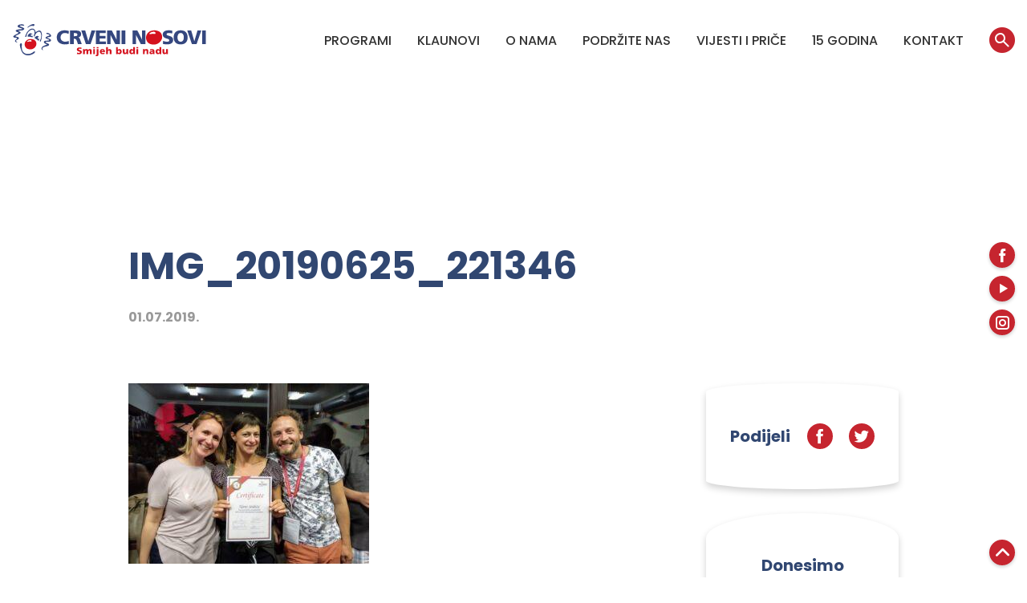

--- FILE ---
content_type: text/html; charset=UTF-8
request_url: https://www.crveninosovi.hr/na-15-medjunarodnom-kampu-klaunovadoktora-u-slovackoj-sluzbeno-proglaseni-novi-certificirani-klaunovi/img_20190625_221346/
body_size: 23046
content:

<!DOCTYPE html>
<html lang="hr-HR">
<head>
  
<meta charset="UTF-8" />

<!-- Responsive -->
<meta content="width=device-width, initial-scale=1.0" name="viewport">

<!-- Remove IE's ability to use compatibility mode -->
<meta http-equiv="X-UA-Compatible" content="IE=edge" />

<!-- Correct type -->
<meta http-equiv="Content-type" content="text/html; charset=utf-8">

<!-- Speed up fetching of external assets -->
<link rel="dns-prefetch" href="//fonts.googleapis.com">
<link rel="dns-prefetch" href="//ajax.googleapis.com">
<link rel="dns-prefetch" href="//www.google-analytics.com">

<!-- Mobile chrome -->
<meta name="theme-color" content="#C6252F">

<!-- Win phone Meta -->
<meta name="application-name" content="Crveni Nosovi"/>
<meta name="msapplication-TileColor" content="#C6252F"/>

<!-- Apple -->
<meta name="apple-mobile-web-app-title" content="Crveni Nosovi">
<meta name="apple-mobile-web-app-capable" content="yes">
<meta name="apple-mobile-web-app-status-bar-style" content="#C6252F">
<link rel="apple-touch-startup-image" href="https://www.crveninosovi.hr/wp-content/themes/crveninosovi/skin/public/logo.svg">

<!-- Facebook validation tag -->
<meta name="facebook-domain-verification" content="6f94wxy2pifdxhq5mg0vkpof2oft4n" />


<!-- General -->
<link rel="shortcut icon" href="https://www.crveninosovi.hr/wp-content/themes/crveninosovi/skin/public/192.png" />

<!-- Chrome -->
<link rel="icon" sizes="192x192" href="https://www.crveninosovi.hr/wp-content/themes/crveninosovi/skin/public/192.png">

<!-- IOS -->
<link rel="apple-touch-icon-precomposed" sizes="180x180" href="https://www.crveninosovi.hr/wp-content/themes/crveninosovi/skin/public/180.png">

<link rel="apple-touch-icon-precomposed" sizes="152x152" href="https://www.crveninosovi.hr/wp-content/themes/crveninosovi/skin/public/152.png">

<link rel="apple-touch-icon-precomposed" sizes="114x114" href="https://www.crveninosovi.hr/wp-content/themes/crveninosovi/skin/public/114.png">

<link rel="apple-touch-icon-precomposed" sizes="144x144" href="https://www.crveninosovi.hr/wp-content/themes/crveninosovi/skin/public/144.png">

<link rel="apple-touch-icon-precomposed" sizes="72x72" href="https://www.crveninosovi.hr/wp-content/themes/crveninosovi/skin/public/72.png">

<link rel="apple-touch-icon-precomposed" sizes="52x52" href="https://www.crveninosovi.hr/wp-content/themes/crveninosovi/skin/public/52.png">


<!-- Win phone -->
<meta name="msapplication-square70x70logo" content="https://www.crveninosovi.hr/wp-content/themes/crveninosovi/skin/public/70.png"/>

<meta name="msapplication-square150x150logo" content="https://www.crveninosovi.hr/wp-content/themes/crveninosovi/skin/public/150.png"/>

<meta name="msapplication-wide310x150logo" content="https://www.crveninosovi.hr/wp-content/themes/crveninosovi/skin/public/310x150.png"/>

<meta name="msapplication-square310x310logo" content="https://www.crveninosovi.hr/wp-content/themes/crveninosovi/skin/public/310.png"/>
<meta name='robots' content='index, follow, max-image-preview:large, max-snippet:-1, max-video-preview:-1' />

	<!-- This site is optimized with the Yoast SEO plugin v26.8 - https://yoast.com/product/yoast-seo-wordpress/ -->
	<title>IMG_20190625_221346 - Crveni Nosovi</title>
	<link rel="canonical" href="https://www.crveninosovi.hr/na-15-medjunarodnom-kampu-klaunovadoktora-u-slovackoj-sluzbeno-proglaseni-novi-certificirani-klaunovi/img_20190625_221346/" />
	<meta property="og:locale" content="hr_HR" />
	<meta property="og:type" content="article" />
	<meta property="og:title" content="IMG_20190625_221346 - Crveni Nosovi" />
	<meta property="og:url" content="https://www.crveninosovi.hr/na-15-medjunarodnom-kampu-klaunovadoktora-u-slovackoj-sluzbeno-proglaseni-novi-certificirani-klaunovi/img_20190625_221346/" />
	<meta property="og:site_name" content="Crveni Nosovi" />
	<meta property="og:image" content="https://www.crveninosovi.hr/na-15-medjunarodnom-kampu-klaunovadoktora-u-slovackoj-sluzbeno-proglaseni-novi-certificirani-klaunovi/img_20190625_221346" />
	<meta property="og:image:width" content="4000" />
	<meta property="og:image:height" content="3000" />
	<meta property="og:image:type" content="image/jpeg" />
	<meta name="twitter:card" content="summary_large_image" />
	<script type="application/ld+json" class="yoast-schema-graph">{"@context":"https://schema.org","@graph":[{"@type":"WebPage","@id":"https://www.crveninosovi.hr/na-15-medjunarodnom-kampu-klaunovadoktora-u-slovackoj-sluzbeno-proglaseni-novi-certificirani-klaunovi/img_20190625_221346/","url":"https://www.crveninosovi.hr/na-15-medjunarodnom-kampu-klaunovadoktora-u-slovackoj-sluzbeno-proglaseni-novi-certificirani-klaunovi/img_20190625_221346/","name":"IMG_20190625_221346 - Crveni Nosovi","isPartOf":{"@id":"https://www.crveninosovi.hr/#website"},"primaryImageOfPage":{"@id":"https://www.crveninosovi.hr/na-15-medjunarodnom-kampu-klaunovadoktora-u-slovackoj-sluzbeno-proglaseni-novi-certificirani-klaunovi/img_20190625_221346/#primaryimage"},"image":{"@id":"https://www.crveninosovi.hr/na-15-medjunarodnom-kampu-klaunovadoktora-u-slovackoj-sluzbeno-proglaseni-novi-certificirani-klaunovi/img_20190625_221346/#primaryimage"},"thumbnailUrl":"https://www.crveninosovi.hr/wp-content/uploads/2019/07/IMG_20190625_221346-scaled.jpg","datePublished":"2019-07-01T08:48:48+00:00","breadcrumb":{"@id":"https://www.crveninosovi.hr/na-15-medjunarodnom-kampu-klaunovadoktora-u-slovackoj-sluzbeno-proglaseni-novi-certificirani-klaunovi/img_20190625_221346/#breadcrumb"},"inLanguage":"hr-HR","potentialAction":[{"@type":"ReadAction","target":["https://www.crveninosovi.hr/na-15-medjunarodnom-kampu-klaunovadoktora-u-slovackoj-sluzbeno-proglaseni-novi-certificirani-klaunovi/img_20190625_221346/"]}]},{"@type":"ImageObject","inLanguage":"hr-HR","@id":"https://www.crveninosovi.hr/na-15-medjunarodnom-kampu-klaunovadoktora-u-slovackoj-sluzbeno-proglaseni-novi-certificirani-klaunovi/img_20190625_221346/#primaryimage","url":"https://www.crveninosovi.hr/wp-content/uploads/2019/07/IMG_20190625_221346-scaled.jpg","contentUrl":"https://www.crveninosovi.hr/wp-content/uploads/2019/07/IMG_20190625_221346-scaled.jpg","width":2560,"height":1920},{"@type":"BreadcrumbList","@id":"https://www.crveninosovi.hr/na-15-medjunarodnom-kampu-klaunovadoktora-u-slovackoj-sluzbeno-proglaseni-novi-certificirani-klaunovi/img_20190625_221346/#breadcrumb","itemListElement":[{"@type":"ListItem","position":1,"name":"Home","item":"https://www.crveninosovi.hr/"},{"@type":"ListItem","position":2,"name":"Na 15. Međunarodnom kampu klaunovadoktora u Slovačkoj službeno proglašeni novi CERTIFICIRANI KLAUNOVI","item":"https://www.crveninosovi.hr/na-15-medjunarodnom-kampu-klaunovadoktora-u-slovackoj-sluzbeno-proglaseni-novi-certificirani-klaunovi/"},{"@type":"ListItem","position":3,"name":"IMG_20190625_221346"}]},{"@type":"WebSite","@id":"https://www.crveninosovi.hr/#website","url":"https://www.crveninosovi.hr/","name":"Crveni Nosovi","description":"partner of RED NOSES International","potentialAction":[{"@type":"SearchAction","target":{"@type":"EntryPoint","urlTemplate":"https://www.crveninosovi.hr/?s={search_term_string}"},"query-input":{"@type":"PropertyValueSpecification","valueRequired":true,"valueName":"search_term_string"}}],"inLanguage":"hr-HR"}]}</script>
	<!-- / Yoast SEO plugin. -->


<link rel="alternate" title="oEmbed (JSON)" type="application/json+oembed" href="https://www.crveninosovi.hr/wp-json/oembed/1.0/embed?url=https%3A%2F%2Fwww.crveninosovi.hr%2Fna-15-medjunarodnom-kampu-klaunovadoktora-u-slovackoj-sluzbeno-proglaseni-novi-certificirani-klaunovi%2Fimg_20190625_221346%2F" />
<link rel="alternate" title="oEmbed (XML)" type="text/xml+oembed" href="https://www.crveninosovi.hr/wp-json/oembed/1.0/embed?url=https%3A%2F%2Fwww.crveninosovi.hr%2Fna-15-medjunarodnom-kampu-klaunovadoktora-u-slovackoj-sluzbeno-proglaseni-novi-certificirani-klaunovi%2Fimg_20190625_221346%2F&#038;format=xml" />
<style id='wp-img-auto-sizes-contain-inline-css' type='text/css'>
img:is([sizes=auto i],[sizes^="auto," i]){contain-intrinsic-size:3000px 1500px}
/*# sourceURL=wp-img-auto-sizes-contain-inline-css */
</style>
<style id='wp-block-library-inline-css' type='text/css'>
:root{--wp-block-synced-color:#7a00df;--wp-block-synced-color--rgb:122,0,223;--wp-bound-block-color:var(--wp-block-synced-color);--wp-editor-canvas-background:#ddd;--wp-admin-theme-color:#007cba;--wp-admin-theme-color--rgb:0,124,186;--wp-admin-theme-color-darker-10:#006ba1;--wp-admin-theme-color-darker-10--rgb:0,107,160.5;--wp-admin-theme-color-darker-20:#005a87;--wp-admin-theme-color-darker-20--rgb:0,90,135;--wp-admin-border-width-focus:2px}@media (min-resolution:192dpi){:root{--wp-admin-border-width-focus:1.5px}}.wp-element-button{cursor:pointer}:root .has-very-light-gray-background-color{background-color:#eee}:root .has-very-dark-gray-background-color{background-color:#313131}:root .has-very-light-gray-color{color:#eee}:root .has-very-dark-gray-color{color:#313131}:root .has-vivid-green-cyan-to-vivid-cyan-blue-gradient-background{background:linear-gradient(135deg,#00d084,#0693e3)}:root .has-purple-crush-gradient-background{background:linear-gradient(135deg,#34e2e4,#4721fb 50%,#ab1dfe)}:root .has-hazy-dawn-gradient-background{background:linear-gradient(135deg,#faaca8,#dad0ec)}:root .has-subdued-olive-gradient-background{background:linear-gradient(135deg,#fafae1,#67a671)}:root .has-atomic-cream-gradient-background{background:linear-gradient(135deg,#fdd79a,#004a59)}:root .has-nightshade-gradient-background{background:linear-gradient(135deg,#330968,#31cdcf)}:root .has-midnight-gradient-background{background:linear-gradient(135deg,#020381,#2874fc)}:root{--wp--preset--font-size--normal:16px;--wp--preset--font-size--huge:42px}.has-regular-font-size{font-size:1em}.has-larger-font-size{font-size:2.625em}.has-normal-font-size{font-size:var(--wp--preset--font-size--normal)}.has-huge-font-size{font-size:var(--wp--preset--font-size--huge)}.has-text-align-center{text-align:center}.has-text-align-left{text-align:left}.has-text-align-right{text-align:right}.has-fit-text{white-space:nowrap!important}#end-resizable-editor-section{display:none}.aligncenter{clear:both}.items-justified-left{justify-content:flex-start}.items-justified-center{justify-content:center}.items-justified-right{justify-content:flex-end}.items-justified-space-between{justify-content:space-between}.screen-reader-text{border:0;clip-path:inset(50%);height:1px;margin:-1px;overflow:hidden;padding:0;position:absolute;width:1px;word-wrap:normal!important}.screen-reader-text:focus{background-color:#ddd;clip-path:none;color:#444;display:block;font-size:1em;height:auto;left:5px;line-height:normal;padding:15px 23px 14px;text-decoration:none;top:5px;width:auto;z-index:100000}html :where(.has-border-color){border-style:solid}html :where([style*=border-top-color]){border-top-style:solid}html :where([style*=border-right-color]){border-right-style:solid}html :where([style*=border-bottom-color]){border-bottom-style:solid}html :where([style*=border-left-color]){border-left-style:solid}html :where([style*=border-width]){border-style:solid}html :where([style*=border-top-width]){border-top-style:solid}html :where([style*=border-right-width]){border-right-style:solid}html :where([style*=border-bottom-width]){border-bottom-style:solid}html :where([style*=border-left-width]){border-left-style:solid}html :where(img[class*=wp-image-]){height:auto;max-width:100%}:where(figure){margin:0 0 1em}html :where(.is-position-sticky){--wp-admin--admin-bar--position-offset:var(--wp-admin--admin-bar--height,0px)}@media screen and (max-width:600px){html :where(.is-position-sticky){--wp-admin--admin-bar--position-offset:0px}}

/*# sourceURL=wp-block-library-inline-css */
</style><style id='global-styles-inline-css' type='text/css'>
:root{--wp--preset--aspect-ratio--square: 1;--wp--preset--aspect-ratio--4-3: 4/3;--wp--preset--aspect-ratio--3-4: 3/4;--wp--preset--aspect-ratio--3-2: 3/2;--wp--preset--aspect-ratio--2-3: 2/3;--wp--preset--aspect-ratio--16-9: 16/9;--wp--preset--aspect-ratio--9-16: 9/16;--wp--preset--color--black: #000000;--wp--preset--color--cyan-bluish-gray: #abb8c3;--wp--preset--color--white: #ffffff;--wp--preset--color--pale-pink: #f78da7;--wp--preset--color--vivid-red: #cf2e2e;--wp--preset--color--luminous-vivid-orange: #ff6900;--wp--preset--color--luminous-vivid-amber: #fcb900;--wp--preset--color--light-green-cyan: #7bdcb5;--wp--preset--color--vivid-green-cyan: #00d084;--wp--preset--color--pale-cyan-blue: #8ed1fc;--wp--preset--color--vivid-cyan-blue: #0693e3;--wp--preset--color--vivid-purple: #9b51e0;--wp--preset--gradient--vivid-cyan-blue-to-vivid-purple: linear-gradient(135deg,rgb(6,147,227) 0%,rgb(155,81,224) 100%);--wp--preset--gradient--light-green-cyan-to-vivid-green-cyan: linear-gradient(135deg,rgb(122,220,180) 0%,rgb(0,208,130) 100%);--wp--preset--gradient--luminous-vivid-amber-to-luminous-vivid-orange: linear-gradient(135deg,rgb(252,185,0) 0%,rgb(255,105,0) 100%);--wp--preset--gradient--luminous-vivid-orange-to-vivid-red: linear-gradient(135deg,rgb(255,105,0) 0%,rgb(207,46,46) 100%);--wp--preset--gradient--very-light-gray-to-cyan-bluish-gray: linear-gradient(135deg,rgb(238,238,238) 0%,rgb(169,184,195) 100%);--wp--preset--gradient--cool-to-warm-spectrum: linear-gradient(135deg,rgb(74,234,220) 0%,rgb(151,120,209) 20%,rgb(207,42,186) 40%,rgb(238,44,130) 60%,rgb(251,105,98) 80%,rgb(254,248,76) 100%);--wp--preset--gradient--blush-light-purple: linear-gradient(135deg,rgb(255,206,236) 0%,rgb(152,150,240) 100%);--wp--preset--gradient--blush-bordeaux: linear-gradient(135deg,rgb(254,205,165) 0%,rgb(254,45,45) 50%,rgb(107,0,62) 100%);--wp--preset--gradient--luminous-dusk: linear-gradient(135deg,rgb(255,203,112) 0%,rgb(199,81,192) 50%,rgb(65,88,208) 100%);--wp--preset--gradient--pale-ocean: linear-gradient(135deg,rgb(255,245,203) 0%,rgb(182,227,212) 50%,rgb(51,167,181) 100%);--wp--preset--gradient--electric-grass: linear-gradient(135deg,rgb(202,248,128) 0%,rgb(113,206,126) 100%);--wp--preset--gradient--midnight: linear-gradient(135deg,rgb(2,3,129) 0%,rgb(40,116,252) 100%);--wp--preset--font-size--small: 13px;--wp--preset--font-size--medium: 20px;--wp--preset--font-size--large: 36px;--wp--preset--font-size--x-large: 42px;--wp--preset--spacing--20: 0.44rem;--wp--preset--spacing--30: 0.67rem;--wp--preset--spacing--40: 1rem;--wp--preset--spacing--50: 1.5rem;--wp--preset--spacing--60: 2.25rem;--wp--preset--spacing--70: 3.38rem;--wp--preset--spacing--80: 5.06rem;--wp--preset--shadow--natural: 6px 6px 9px rgba(0, 0, 0, 0.2);--wp--preset--shadow--deep: 12px 12px 50px rgba(0, 0, 0, 0.4);--wp--preset--shadow--sharp: 6px 6px 0px rgba(0, 0, 0, 0.2);--wp--preset--shadow--outlined: 6px 6px 0px -3px rgb(255, 255, 255), 6px 6px rgb(0, 0, 0);--wp--preset--shadow--crisp: 6px 6px 0px rgb(0, 0, 0);}:where(.is-layout-flex){gap: 0.5em;}:where(.is-layout-grid){gap: 0.5em;}body .is-layout-flex{display: flex;}.is-layout-flex{flex-wrap: wrap;align-items: center;}.is-layout-flex > :is(*, div){margin: 0;}body .is-layout-grid{display: grid;}.is-layout-grid > :is(*, div){margin: 0;}:where(.wp-block-columns.is-layout-flex){gap: 2em;}:where(.wp-block-columns.is-layout-grid){gap: 2em;}:where(.wp-block-post-template.is-layout-flex){gap: 1.25em;}:where(.wp-block-post-template.is-layout-grid){gap: 1.25em;}.has-black-color{color: var(--wp--preset--color--black) !important;}.has-cyan-bluish-gray-color{color: var(--wp--preset--color--cyan-bluish-gray) !important;}.has-white-color{color: var(--wp--preset--color--white) !important;}.has-pale-pink-color{color: var(--wp--preset--color--pale-pink) !important;}.has-vivid-red-color{color: var(--wp--preset--color--vivid-red) !important;}.has-luminous-vivid-orange-color{color: var(--wp--preset--color--luminous-vivid-orange) !important;}.has-luminous-vivid-amber-color{color: var(--wp--preset--color--luminous-vivid-amber) !important;}.has-light-green-cyan-color{color: var(--wp--preset--color--light-green-cyan) !important;}.has-vivid-green-cyan-color{color: var(--wp--preset--color--vivid-green-cyan) !important;}.has-pale-cyan-blue-color{color: var(--wp--preset--color--pale-cyan-blue) !important;}.has-vivid-cyan-blue-color{color: var(--wp--preset--color--vivid-cyan-blue) !important;}.has-vivid-purple-color{color: var(--wp--preset--color--vivid-purple) !important;}.has-black-background-color{background-color: var(--wp--preset--color--black) !important;}.has-cyan-bluish-gray-background-color{background-color: var(--wp--preset--color--cyan-bluish-gray) !important;}.has-white-background-color{background-color: var(--wp--preset--color--white) !important;}.has-pale-pink-background-color{background-color: var(--wp--preset--color--pale-pink) !important;}.has-vivid-red-background-color{background-color: var(--wp--preset--color--vivid-red) !important;}.has-luminous-vivid-orange-background-color{background-color: var(--wp--preset--color--luminous-vivid-orange) !important;}.has-luminous-vivid-amber-background-color{background-color: var(--wp--preset--color--luminous-vivid-amber) !important;}.has-light-green-cyan-background-color{background-color: var(--wp--preset--color--light-green-cyan) !important;}.has-vivid-green-cyan-background-color{background-color: var(--wp--preset--color--vivid-green-cyan) !important;}.has-pale-cyan-blue-background-color{background-color: var(--wp--preset--color--pale-cyan-blue) !important;}.has-vivid-cyan-blue-background-color{background-color: var(--wp--preset--color--vivid-cyan-blue) !important;}.has-vivid-purple-background-color{background-color: var(--wp--preset--color--vivid-purple) !important;}.has-black-border-color{border-color: var(--wp--preset--color--black) !important;}.has-cyan-bluish-gray-border-color{border-color: var(--wp--preset--color--cyan-bluish-gray) !important;}.has-white-border-color{border-color: var(--wp--preset--color--white) !important;}.has-pale-pink-border-color{border-color: var(--wp--preset--color--pale-pink) !important;}.has-vivid-red-border-color{border-color: var(--wp--preset--color--vivid-red) !important;}.has-luminous-vivid-orange-border-color{border-color: var(--wp--preset--color--luminous-vivid-orange) !important;}.has-luminous-vivid-amber-border-color{border-color: var(--wp--preset--color--luminous-vivid-amber) !important;}.has-light-green-cyan-border-color{border-color: var(--wp--preset--color--light-green-cyan) !important;}.has-vivid-green-cyan-border-color{border-color: var(--wp--preset--color--vivid-green-cyan) !important;}.has-pale-cyan-blue-border-color{border-color: var(--wp--preset--color--pale-cyan-blue) !important;}.has-vivid-cyan-blue-border-color{border-color: var(--wp--preset--color--vivid-cyan-blue) !important;}.has-vivid-purple-border-color{border-color: var(--wp--preset--color--vivid-purple) !important;}.has-vivid-cyan-blue-to-vivid-purple-gradient-background{background: var(--wp--preset--gradient--vivid-cyan-blue-to-vivid-purple) !important;}.has-light-green-cyan-to-vivid-green-cyan-gradient-background{background: var(--wp--preset--gradient--light-green-cyan-to-vivid-green-cyan) !important;}.has-luminous-vivid-amber-to-luminous-vivid-orange-gradient-background{background: var(--wp--preset--gradient--luminous-vivid-amber-to-luminous-vivid-orange) !important;}.has-luminous-vivid-orange-to-vivid-red-gradient-background{background: var(--wp--preset--gradient--luminous-vivid-orange-to-vivid-red) !important;}.has-very-light-gray-to-cyan-bluish-gray-gradient-background{background: var(--wp--preset--gradient--very-light-gray-to-cyan-bluish-gray) !important;}.has-cool-to-warm-spectrum-gradient-background{background: var(--wp--preset--gradient--cool-to-warm-spectrum) !important;}.has-blush-light-purple-gradient-background{background: var(--wp--preset--gradient--blush-light-purple) !important;}.has-blush-bordeaux-gradient-background{background: var(--wp--preset--gradient--blush-bordeaux) !important;}.has-luminous-dusk-gradient-background{background: var(--wp--preset--gradient--luminous-dusk) !important;}.has-pale-ocean-gradient-background{background: var(--wp--preset--gradient--pale-ocean) !important;}.has-electric-grass-gradient-background{background: var(--wp--preset--gradient--electric-grass) !important;}.has-midnight-gradient-background{background: var(--wp--preset--gradient--midnight) !important;}.has-small-font-size{font-size: var(--wp--preset--font-size--small) !important;}.has-medium-font-size{font-size: var(--wp--preset--font-size--medium) !important;}.has-large-font-size{font-size: var(--wp--preset--font-size--large) !important;}.has-x-large-font-size{font-size: var(--wp--preset--font-size--x-large) !important;}
/*# sourceURL=global-styles-inline-css */
</style>

<style id='classic-theme-styles-inline-css' type='text/css'>
/*! This file is auto-generated */
.wp-block-button__link{color:#fff;background-color:#32373c;border-radius:9999px;box-shadow:none;text-decoration:none;padding:calc(.667em + 2px) calc(1.333em + 2px);font-size:1.125em}.wp-block-file__button{background:#32373c;color:#fff;text-decoration:none}
/*# sourceURL=/wp-includes/css/classic-themes.min.css */
</style>
<link rel='stylesheet' id='wpa-css-css' href='https://www.crveninosovi.hr/wp-content/plugins/honeypot/includes/css/wpa.css?ver=2.3.04' type='text/css' media='all' />
<link rel='stylesheet' id='popup-box-css' href='https://www.crveninosovi.hr/wp-content/plugins/popup-box/public/assets/css/style.min.css?ver=3.2.13' type='text/css' media='all' />
<link rel='stylesheet' id='crveninosovi-style-css' href='https://www.crveninosovi.hr/wp-content/themes/crveninosovi/skin/public/application-be11961f9e46c5172c52.css?ver=1.0.0' type='text/css' media='all' />
<script type="text/javascript" src="https://www.crveninosovi.hr/wp-content/themes/crveninosovi/skin/public/jquery.min.js?ver=3.3.1" id="jquery-js"></script>
		<style type="text/css" id="wp-custom-css">
			.screen-reader-response, .wpcf7-form-success {
  display: block !important;
}
.screen-reader-response p {
  color: red;
}		</style>
		<meta name="generator" content="WP Rocket 3.20.3" data-wpr-features="wpr_preload_links wpr_desktop" /></head>
<body class="attachment wp-singular attachment-template-default single single-attachment postid-1890 attachmentid-1890 attachment-jpeg wp-theme-crveninosovi">

<div data-rocket-location-hash="1400965d9175f527230f3f156fa9391f" class="header js-header">
  <div data-rocket-location-hash="215a35ab4040269060842472caf87888" class="header__container">
    <div data-rocket-location-hash="946c21a09c790aad12e2940e2730de91" class="header__container-inner">
      <div class="header__item header__additional_menu header__item--mobile-trigger">
        <ul class="additional-menu">
          <li class="additional-menu__item">
            <a href="#" class="mobile-menu-trigger additional-menu__link additional-menu__link--mobile-trigger header__menu-trigger js-mobile-menu-trigger">
              <div class="additional-menu__link-mobile">
                <span class="additional-menu__link-mobile-item"></span>
                <span class="additional-menu__link-mobile-item"></span>
                <span class="additional-menu__link-mobile-item"></span>
              </div>
            </a>
          </li>
        </ul>
      </div>

      <div class="header__item">
        <a class="header__logo-link" href="https://www.crveninosovi.hr" title="Crveni Nosovi">
          <img class="header__logo-img" src="https://www.crveninosovi.hr/wp-content/themes/crveninosovi/skin/public/logo.svg" title="Crveni Nosovi - partner of RED NOSES International" alt="Crveni Nosovi - partner of RED NOSES International" />
        </a>
      </div>

      <div class="header__item">
        <div class="header__menues">

          <div class="header__main-menu-wrap-inner mobile-menu js-main-menu">
            <ul class="main-menu "><li class="main-menu__item  main-menu__item--5523  main-menu__item-- main-menu__item--menu-item main-menu__item--menu-item-type-post_type main-menu__item--menu-item-object-page"><a href="https://www.crveninosovi.hr/sto-radimo/" class="main-menu__link "><span class="main-menu__link-text">Programi</span></a></li>
<li class="main-menu__item  main-menu__item--5566  main-menu__item-- main-menu__item--menu-item main-menu__item--menu-item-type-post_type main-menu__item--menu-item-object-page"><a href="https://www.crveninosovi.hr/tko-su-klaunovi/" class="main-menu__link "><span class="main-menu__link-text">Klaunovi</span></a></li>
<li class="main-menu__item  main-menu__item--25  main-menu__item-- main-menu__item--menu-item main-menu__item--menu-item-type-post_type main-menu__item--menu-item-object-page"><a href="https://www.crveninosovi.hr/misija/" class="main-menu__link "><span class="main-menu__link-text">O nama</span></a></li>
<li class="main-menu__item  main-menu__item--5573  main-menu__item-- main-menu__item--menu-item main-menu__item--menu-item-type-post_type main-menu__item--menu-item-object-page"><a href="https://www.crveninosovi.hr/doniraj-odmah/" class="main-menu__link "><span class="main-menu__link-text">Podržite nas</span></a></li>
<li class="main-menu__item  main-menu__item--3  main-menu__item-- main-menu__item--menu-item main-menu__item--menu-item-type-taxonomy main-menu__item--menu-item-object-category"><a href="https://www.crveninosovi.hr/vijesti/" class="main-menu__link "><span class="main-menu__link-text">Vijesti i priče</span></a></li>
<li class="main-menu__item  main-menu__item--5846  main-menu__item-- main-menu__item--menu-item main-menu__item--menu-item-type-post_type main-menu__item--menu-item-object-page"><a href="https://www.crveninosovi.hr/ponosnih-15/" class="main-menu__link "><span class="main-menu__link-text">15 GODINA</span></a></li>
<li class="main-menu__item  main-menu__item--607  main-menu__item--btn-mobile main-menu__item--menu-item main-menu__item--menu-item-type-custom main-menu__item--menu-item-object-custom"><a href="#modal--donate" class="main-menu__link "><span class="main-menu__link-text">Doniraj</span></a></li>
<li class="main-menu__item  main-menu__item--46  main-menu__item-- main-menu__item--menu-item main-menu__item--menu-item-type-post_type main-menu__item--menu-item-object-page"><a href="https://www.crveninosovi.hr/kontakt/" class="main-menu__link "><span class="main-menu__link-text">Kontakt</span></a></li>
</ul>          </div>

          <div class="header__additional_menu">
            <ul class="additional-menu">
              <li class="additional-menu__item">
                <a class="additional-menu__link additional-menu__link--search js-header-search-open" href="#">
                  <span class="additional-menu__link-text">
                    <i class="icon--search"></i>
                  </span>
                </a>
              </li>
            </ul>
          </div>
        </div>
      </div>
    </div>
  </div>
</div>


<div data-rocket-location-hash="623aff203370039b79ee9718cac69849" class="header-search js-header-search">
  <div data-rocket-location-hash="c310682dc7379aa7489d8f8d0795a829" class="header-search__container">
    <div data-rocket-location-hash="6331adec020b273b3a412c2096f3f62c" class="header-search__container-wrap">
      <form role="search" method="get" class="header-search__form" action="https://www.crveninosovi.hr/" >
        <div class="header-search__form-inner">
          <input type="text" value="" name="s" id="s" class="header-search__input input  js-header-search-input" placeholder="Pretraži Crvene Nosove"  autocomplete="off" autocorrect="off" autocapitalize="off" spellcheck="false" />
        </div>
      </form>

      <a href="#" class="header-search__close js-header-search-close">
        <i class="icon--remove header-search__close-icon"></i>
      </a>
    </div>
  </div>
</div>

<main data-rocket-location-hash="a09c86218c405bfb0aee7d9dcb842d39" class="main-content">
    <article data-rocket-location-hash="784dc0235ad9c62dc149b4e9b9918542" class="single layout--bottom-spacing" id="1890">
      <div data-rocket-location-hash="f15226934b2beff6da8f2a7c62fd6a47" class="layout__container">
        <header class="heading">
          <div class="heading__title">
            IMG_20190625_221346          </div>
          <div class="heading__meta">
            01.07.2019.          </div>
        </header>

        
        <div class="layout-content-sidebar">
          <div class="layout-content-sidebar__content">
            <div class="content-style content-media-style">
              <p class="attachment"><a href='https://www.crveninosovi.hr/wp-content/uploads/2019/07/IMG_20190625_221346-scaled.jpg'><img fetchpriority="high" decoding="async" width="300" height="225" src="https://www.crveninosovi.hr/wp-content/uploads/2019/07/IMG_20190625_221346-300x225.jpg" class="attachment-medium size-medium" alt="" srcset="https://www.crveninosovi.hr/wp-content/uploads/2019/07/IMG_20190625_221346-300x225.jpg 300w, https://www.crveninosovi.hr/wp-content/uploads/2019/07/IMG_20190625_221346-1024x768.jpg 1024w, https://www.crveninosovi.hr/wp-content/uploads/2019/07/IMG_20190625_221346-768x576.jpg 768w, https://www.crveninosovi.hr/wp-content/uploads/2019/07/IMG_20190625_221346-1536x1152.jpg 1536w, https://www.crveninosovi.hr/wp-content/uploads/2019/07/IMG_20190625_221346-2048x1536.jpg 2048w, https://www.crveninosovi.hr/wp-content/uploads/2019/07/IMG_20190625_221346-1440x1080.jpg 1440w" sizes="(max-width: 300px) 100vw, 300px" /></a></p>
            </div>

          </div>
          <div class="layout-content-sidebar__sidebar scroll-sidebar js-sticky-sidebar-container">
            <div class="scroll-sidebar__scrollable js-sticky-sidebar-scroll">
              

<div class="widget widget-share">
  <div class="widget__title widget-share__title">
    Podijeli  </div>
  <ul class="widget-share__list">
    <li class="widget-share__item">
      <a target="_blank" rel="noopener noreferrer" href="https://www.facebook.com/sharer/sharer.php?u=https://www.crveninosovi.hr/na-15-medjunarodnom-kampu-klaunovadoktora-u-slovackoj-sluzbeno-proglaseni-novi-certificirani-klaunovi/img_20190625_221346/" class="widget-share__link">
        <i class="icon--facebook widget-share__icon"></i>
      </a>
    </li>
    <li class="widget-share__item">
      <a target="_blank" rel="noopener noreferrer" href="https://twitter.com/home?status=https://www.crveninosovi.hr/na-15-medjunarodnom-kampu-klaunovadoktora-u-slovackoj-sluzbeno-proglaseni-novi-certificirani-klaunovi/img_20190625_221346/" class="widget-share__link">
        <i class="icon--twitter widget-share__icon"></i>
      </a>
    </li>
  </ul>
</div>
              <div class="widget_text widget"><div class="widget__title">Donesimo zajedno radost djeci sada kada im je najpotrebnija!</div><div class="textwidget custom-html-widget"><a href="https://donacije.crveninosovi.hr/s/" class="btn--nose btn widget-donate__btn"><span>Doniraj</span></a></div></div>            </div>
          </div>
        </div>
      </article>
      
<!-- Google Rich Snippets -->
<script type="application/ld+json">
  {
    "@context": "http://schema.org",
    "@type": "NewsArticle",
    "mainEntityOfPage": {
      "@type": "WebPage",
      "@id": "https://google.com/article"
    },
    "headline": "IMG_20190625_221346",
  "image": {
    "@type": "ImageObject",
    "url": "",
    "height": ,
    "width":   },
  "datePublished": "2019-07-01T08:48:48+02:00",
  "dateModified": "2019-07-01T08:48:48+00:00",
  "author": {
    "@type": "Person",
    "name": "Vidica Knezic"
  },
    "publisher": {
    "@type": "Organization",
    "name": "Crveni Nosovi",
    "logo": {
    "@type": "ImageObject",
    "url": "",
    "width": 220,
    "height": 60
    }
  },
  "description": ""
  }
</script>
    </div>
    
</main>

<section data-rocket-location-hash="ff5d881d6728c2d9703264398124dd36" class="section newsletter-section section__radius--top section__spacing-top--larger section__spacing-bottom--larger section__bg-color--secondary">
  <div data-rocket-location-hash="aa8ba59d350767e6c31a2dfb05b402d6" class="section__container">
    

<div data-rocket-location-hash="60e6dac098bda2893af2569b0718164d" class="section__intro">
  <div class="heading">
    <div class="heading__wrap">
              <div class="heading__title heading__title--with-icon">
  
                      <h3 class="heading__title-tag u-text-size--huger">
              Crvenonosni newsletter            </h3>
            
                      <img src="https://www.crveninosovi.hr/wp-content/uploads/2018/05/ic-newsletter.svg" class="heading__title-icon" alt="Crvenonosni newsletter" title="Crvenonosni newsletter" />
                  </div>
      
          </div>
          <div class="heading__content content-style content-media-style">
        <p class="attachment"><a href='https://www.crveninosovi.hr/wp-content/uploads/2019/07/IMG_20190625_221346-scaled.jpg'><img loading="lazy" width="300" height="225" src="https://www.crveninosovi.hr/wp-content/uploads/2019/07/IMG_20190625_221346-300x225.jpg" class="attachment-medium size-medium" alt="" /></a></p>
<p>Prijavite se na naš newsletter kako biste primali obavijesti o radu udruge: <strong><a href="https://donacije.crveninosovi.hr/s/newsletter-signup" class="newsletter-section__btn btn btn--color-white-secondary-bordered" style="color:#ffff;font-size:150%;font-weight:800;border-color: #ffffff;border-radius: 28px;margin-left: 20px" target="_blank">Prijavi se</a></strong></p>
      </div>
      </div>
</div>


    <div data-rocket-location-hash="f051cc09184a1feef833e44c0efd9f6d" class="tabs js-tabs">
      <ul class="tabs__head">
                                                  </ul>

                                      </div>
    
  </div>
</section>


<footer data-rocket-location-hash="e5f5cb60f62cbecb7583c0eedbb41762" class="footer section footer-section section__radius--top section__spacing-top--medium section__bg-color--primary">
  <div data-rocket-location-hash="535eb5b5500e0858c735c8a965a843ea" class="section__inner">
    <div data-rocket-location-hash="cc258c2ee01c84e42bcb7852e523baa7" class="section__container section__container--large">
      <div class="footer__container-inner">
        <div class="footer__content">
          <div class="footer__content-item">
            <a class="footer__logo-link" href="https://www.crveninosovi.hr" title="Crveni Nosovi">
              <img class="footer__logo-img" src="https://www.crveninosovi.hr/wp-content/themes/crveninosovi/skin/public/logo-white-full.svg" title="Crveni Nosovi - partner of RED NOSES International" alt="Crveni Nosovi - partner of RED NOSES International" />
            </a>
            <a class="footer__logo-link" href="https://efhco.eu/" target="blank">
            <img class="footer__logo-img" style="max-width:250px;" src="/wp-content/uploads/2025/02/EFHCO-QLA-approved-organization.webp" title="Efhco approved organizacije" alt="Efhco approved organizacije" />
            </a>

            <ul class="footer-menu "><li class="footer-menu__item  footer-menu__item--231  footer-menu__item-- footer-menu__item--menu-item footer-menu__item--menu-item-type-post_type footer-menu__item--menu-item-object-page"><a href="https://www.crveninosovi.hr/uvjeti-koristenja/" class="footer-menu__link "><span class="footer-menu__link-text">Uvjeti korištenja</span></a></li>
<li class="footer-menu__item  footer-menu__item--365  footer-menu__item-- footer-menu__item--menu-item footer-menu__item--menu-item-type-post_type footer-menu__item--menu-item-object-page"><a href="https://www.crveninosovi.hr/zastita-privatnosti/" class="footer-menu__link "><span class="footer-menu__link-text">Zaštita privatnosti</span></a></li>
<li class="footer-menu__item  footer-menu__item--4659  footer-menu__item-- footer-menu__item--menu-item footer-menu__item--menu-item-type-post_type footer-menu__item--menu-item-object-page"><a href="https://www.crveninosovi.hr/politika-zastite-djece-i-ranjivih-osoba/" class="footer-menu__link "><span class="footer-menu__link-text">Politika zaštite djece i ranjivih osoba</span></a></li>
</ul>          </div>

          <div class="contact-info">
      
    <div class="contact-info__item">
              <div class="contact-info__title">
          OIB        </div>
      
              <ul class="contact-info__list">
                                                <li class="contact-info__list-item">
                26996428546              </li>
            
                  </ul>
          </div>
      
    <div class="contact-info__item">
              <div class="contact-info__title">
          Telefon        </div>
      
              <ul class="contact-info__list">
                                                <li class="contact-info__list-item">
                +385 (0)1 561 3281              </li>
            
                                                <li class="contact-info__list-item">
                +385 (0)99 3364 904              </li>
            
                  </ul>
          </div>
      
    <div class="contact-info__item">
              <div class="contact-info__title">
          E-mail        </div>
      
              <ul class="contact-info__list">
                                                <li class="contact-info__list-item">
                info@crveninosovi.hr              </li>
            
                  </ul>
          </div>
      
    <div class="contact-info__item">
              <div class="contact-info__title">
          Adresa        </div>
      
              <ul class="contact-info__list">
                                                <li class="contact-info__list-item">
                Medulićeva 34              </li>
            
                                                <li class="contact-info__list-item">
                2. kat              </li>
            
                                                <li class="contact-info__list-item">
                10000 Zagreb              </li>
            
                  </ul>
          </div>
      
    <div class="contact-info__item">
              <div class="contact-info__title">
          IBAN - Građani        </div>
      
              <ul class="contact-info__list">
                                                <li class="contact-info__list-item">
                HR2524840081500186379              </li>
            
                                                <li class="contact-info__list-item">
                HR2524840081500185312              </li>
            
                  </ul>
          </div>
      
    <div class="contact-info__item">
              <div class="contact-info__title">
          IBAN - Pravne osobe        </div>
      
              <ul class="contact-info__list">
                                                <li class="contact-info__list-item">
                HR8624840081105480641              </li>
            
                                                <li class="contact-info__list-item">
                HR2524840081500186379              </li>
            
                  </ul>
          </div>
  </div>
        </div>
        <div class="footer__copyright copyright">
          <div class="copyright__item">
            <ul class="social-links">
          <li class="social-links__item">
      <a class="social-links__link" href="https://www.facebook.com/crveninosovi/" title="Facebook" target="_blank" rel="nofollow">
        <i class="social-links__icon social-links__icon--facebook icon--facebook"></i>
      </a>
    </li>
          <li class="social-links__item">
      <a class="social-links__link" href="https://www.youtube.com/channel/UC3S2XdrZX5S0TUnHzXhzcVQ" title="Youtube" target="_blank" rel="nofollow">
        <i class="social-links__icon social-links__icon--youtube icon--youtube"></i>
      </a>
    </li>
          <li class="social-links__item">
      <a class="social-links__link" href="https://www.instagram.com/crveni_nosovi/" title="Instagram" target="_blank" rel="nofollow">
        <i class="social-links__icon social-links__icon--instagram icon--instagram"></i>
      </a>
    </li>
  </ul>

          </div>

          <div class="copyright__item copyright__copy">
            Made by            <a class="copyright__copy-link" href="https://infinum.co/" target="_blank" rel="nofollow">
              <img class="copyright__copy-img" src="https://www.crveninosovi.hr/wp-content/themes/crveninosovi/skin/public/logo-infinum-white.svg" title="Infinum | App design &amp; development" alt="Infinum | App design &amp; development" />
            </a>
            with love.          </div>

          <div class="copyright__item">
            <ul class="footer-copy "><li class="footer-copy__item  footer-copy__item--944  footer-copy__item--btn footer-copy__item--menu-item footer-copy__item--menu-item-type-custom footer-copy__item--menu-item-object-custom"><a href="https://donacije.crveninosovi.hr/s/" class="footer-copy__link "><span class="footer-copy__link-text">Doniraj</span></a></li>
</ul>          </div>
        </div>
      </div>
    </div>
  </div>
</footer>
<div data-rocket-location-hash="11ce095c9bd9946915774ee35869ea51" class="quick-access-links"><ul class="social-links">
          <li class="social-links__item">
      <a class="social-links__link" href="https://www.facebook.com/crveninosovi/" title="Facebook" target="_blank" rel="nofollow">
        <i class="social-links__icon social-links__icon--facebook icon--facebook"></i>
      </a>
    </li>
          <li class="social-links__item">
      <a class="social-links__link" href="https://www.youtube.com/channel/UC3S2XdrZX5S0TUnHzXhzcVQ" title="Youtube" target="_blank" rel="nofollow">
        <i class="social-links__icon social-links__icon--youtube icon--youtube"></i>
      </a>
    </li>
          <li class="social-links__item">
      <a class="social-links__link" href="https://www.instagram.com/crveni_nosovi/" title="Instagram" target="_blank" rel="nofollow">
        <i class="social-links__icon social-links__icon--instagram icon--instagram"></i>
      </a>
    </li>
  </ul>

</div>
<a href="#html, body" class="scroll-to-top js-scroll-to-top">
  <i class="icon--arrow-right scroll-to-top__icon"></i>
</a>

<script type="speculationrules">
{"prefetch":[{"source":"document","where":{"and":[{"href_matches":"/*"},{"not":{"href_matches":["/wp-*.php","/wp-admin/*","/wp-content/uploads/*","/wp-content/*","/wp-content/plugins/*","/wp-content/themes/crveninosovi/*","/*\\?(.+)"]}},{"not":{"selector_matches":"a[rel~=\"nofollow\"]"}},{"not":{"selector_matches":".no-prefetch, .no-prefetch a"}}]},"eagerness":"conservative"}]}
</script>
<div data-rocket-location-hash="601b254c9fdb5973f85263987492471b" class="ds-popup" id="ds-popup-1" role="dialog" aria-label="INA"><div data-rocket-location-hash="b5df23e09f9cb19b72c98b15aaabb21d" class="ds-popup-wrapper"><div data-rocket-location-hash="7482f0c6bf6b753031eb468f76dd48a5" class="ds-popup-content"><p>Lorem ipsum dolor sit amet, consectetur adipiscing elit. Suspendisse semper magna vel lacus auctor, non fermentum nunc dignissim. Proin tristique ipsum a fermentum commodo. Phasellus dictum leo ut molestie pretium. Nulla finibus neque eu ex egestas, non condimentum tellus convallis. Vestibulum aliquet magna non neque faucibus, vitae luctus tortor varius. Quisque sagittis mattis blandit. Sed faucibus dignissim massa, eu efficitur felis tristique eget. <br /><br />URL: <a href="https://ina.hr" target="_blank" rel="noopener">www.ina.hr</a></p></div></div></div><div data-rocket-location-hash="fd823801a305d441f3cc2598092ee3d8" class="ds-popup" id="ds-popup-2" role="dialog" aria-label="OVB"><div data-rocket-location-hash="a140ff9cc1a3dc971d3392ca3b823b72" class="ds-popup-wrapper"><div data-rocket-location-hash="b4936c944321c51ece470ef320260be9" class="ds-popup-content"><p>“Duh darivanja i zajedništva, koji nas sve ujedinjuje u božićno doba godine, podsjeća nas na važnost pomaganja i solidarnosti. Naša suradnja s udrugom CRVENI NOSOVI utjelovljuje upravo te vrijednosti – humanost, otvorenost i spremnost da pružimo ruku pomoći onima kojima je to najpotrebnije. <strong>Donacijom usmjerenom na aktivnosti udruge CRVENI NOSOVI želimo barem na trenutak unijeti radost i olakšati boravak djece u bolnici. Vjerujemo da zajedničkim snagama možemo širiti pozitivne vibracije i stvarati svijet pun topline i pažnje za sve, a posebno za one najmlađe i najosjetljivije među nama.</strong>” - Ivica Ljoljo, prokurist OVB Hrvatska i predsjednik udruge OVB CHARITY HRVATSKA<br /><br /><a href="https://www.ovb.hr/" target="_blank" rel="noopener">https://www.ovb.hr/ </a></p></div></div></div><div data-rocket-location-hash="8da9f0f5874a3c93d2b9430aff09bdb4" class="ds-popup" id="ds-popup-3" role="dialog" aria-label="Lions Club Zrinjevac"><div data-rocket-location-hash="9ac814b4eaa65bcf9993f58c3f987ef1" class="ds-popup-wrapper"><div data-rocket-location-hash="68997bf33a5be9dfe1910c1774c287bc" class="ds-popup-content"><p>„LC Zrinjevac, humanitarna udruga koja je dio svjetske Lions obitelji, 2024/25. godine proslavila je 25 godina aktivnosti i posvetila ju djeci oboljeloj od malignih bolesti. Prihod od akcija prikupljen na našim događanjima, odlučili smo dati u dobru svrhu – uz pomoć granta LCIF-a nabavili smo automobil za prijevoz djece onkoloških bolesnika u krugu od 100km od Klaićeve bolnice. <strong>Ideja nam je bila da zaokružimo priču na način da djeci olakšamo boravak bolnici i osiguramo im posjete klaunova, koji su obučeni da malim bolesnicima izmame osmijeh na licu i da im olakšaju teške bolničke dane.</strong>“ - predsjednica Lions cluba Zrinjevac Marina Kralj Miliša</p>
<p><a href="https://www.facebook.com/lions.club.zrinjevac/?locale=hr_HRhttps://www.ovb.hr/" target="_blank" rel="noopener">https://www.facebook.com/lions.club.zrinjevac/</a></p></div></div></div><div data-rocket-location-hash="afdb87db39b198a12bd2deb69a5bffa6" class="ds-popup" id="ds-popup-4" role="dialog" aria-label="e majstor"><div data-rocket-location-hash="cda71f73854a102bccc3520ceac7c435" class="ds-popup-wrapper"><div data-rocket-location-hash="6e959236426669f4baa99ce69930c72c" class="ds-popup-content"><p>„Prepoznali smo rad CRVENIH NOSOVA kao jednu, prije svega, plemenitu skupinu ljudi koji se svojom susretljivošću, ljubaznošću i nesebičnošću trude uveseliti one koji proživljavaju najteže trenutke. Kako se ne odazvati i ne podržiti takav rad? <strong>Radosni smo ako i mi možemo svojim malim doprinosom podržati ovakav trud te se nadamo da će udruga CRVENI NOSOVI potrajati, da će ih i drugi ljudi prepoznati i podržati kao hvalevrijednu udrugu na radost svima nama</strong>.“ - Sandra Petković, voditeljica za društvene projekte platforme Emajstor</p>
<p><a href="https://www.emajstor.hr/" target="_blank" rel="noopener">https://www.emajstor.hr/</a></p></div></div></div><div data-rocket-location-hash="f98eeefadcdb4d7cd29a63a7d89bfd94" class="ds-popup" id="ds-popup-5" role="dialog" aria-label="Infinum"><div data-rocket-location-hash="69a98a6c1dcec84cc5156ce782b4fef3" class="ds-popup-wrapper"><div data-rocket-location-hash="8efe0a89681f677e6d62efc2f762bb14" class="ds-popup-content"><p>Hrvatska softverska tvrtka Infinum podržala je rad CRVENIH NOSOVA i donirala izradu nove web stranice:</p>
<p>“CRVENI NOSOVI i cijeli njihov tim je vrlo emotivan i stvarno imaju više ciljeve. Raditi s djecom koja imaju zdravstvene teškoće je teško, za to moraš biti jak kao osoba. Ta web stranica je u konačnici za pomoć krajnjom korisniku usluge, a to su bolesna djeca” - Vedrana Čolić, voditeljica projekta </p>
<p><a href="https://infinum.com/" target="_blank" rel="noopener">https://infinum.com/ </a></p></div></div></div><div data-rocket-location-hash="bd7b3e634afcbfc7b15f5287f9259aae" class="ds-popup" id="ds-popup-6" role="dialog" aria-label="Konzum"><div data-rocket-location-hash="1c1d00f7320c84e5509294203ae79dbb" class="ds-popup-wrapper"><div data-rocket-location-hash="8c1a620a46d3fa51d03258b403d92235" class="ds-popup-content"><p>„Puno se toga mijenjalo tijekom godina, no osmijeh je u Konzumu uvijek bio konstanta. U skladu s time smo odlučili da proslava naših 65 godina poslovanja bude ujedno i povod za uručenje donacije od 65.000 kuna upravo onima koji šire osmijeh gdjegod da dođu. <strong>Izuzetno cijenimo rad udruge CRVENI NOSOVI klaunovidoktori koja uz pomoć umjetnosti profesionalnog klauniranja, humora i smijeha vraća ljudima u teškim situacijama osjećaj radosti, sreće i optimizma te im želimo još mnogo uspjeha</strong>“ - Sandra Đolo, voditeljica Odjela komunikacija u Konzumu</p>
<p><a href="https://www.konzum.hr/" target="_blank" rel="noopener">https://www.konzum.hr/</a></p></div></div></div><div data-rocket-location-hash="436fee969bbe231ed0a9ed8cc5494b84" class="ds-popup" id="ds-popup-7" role="dialog" aria-label="L’Occitane"><div data-rocket-location-hash="58b8d7c68e6e054dd7fe487c4677f7e0" class="ds-popup-wrapper"><div data-rocket-location-hash="84de9423c7201284c22368fa3409a060" class="ds-popup-content"><p>„Cilj i zadovoljstvo nam je raditi s organizacijom koja donosi osmijehe i rasterećuje one kojima je to najpotrebnije – djecu u bolnicama i njihove roditelje. <strong>Izuzetno nam je drago da smo jedan kotačić pozitivne promjene u našem društvu. Odlukom o prodaji posebnih blagdanskih setova u svrhu donacije, htjeli smo i naše kupce dodatno animirati i osvijestiti o važnosti pomoći potrebitima svuda oko nas.</strong> Želimo poručiti kako samo jedan naš mali korak naprijed znači veliki korak ka boljem društvu. Zaposlenici su rado prihvatili ovu akciju i poticali kupce na sudjelovanje te im ovim putem od srca zahvaljujemo. Naši kupci s radošću su prepoznali ovaj vrijedan cilj te nam je jako drago da smo uspjeli sakupiti lijep iznos koji će CRVENIM NOSOVIMA omogućiti daljnje širenje osmijeha i dobrog raspoloženja.“ - tvrtka L’Occitane</p>
<p><a href="https://hr.loccitane.com/" target="_blank" rel="noopener">https://hr.loccitane.com/</a></p>
<p>&nbsp;</p></div></div></div><div data-rocket-location-hash="9ab910b0d133a27763299cf0e61968e2" class="ds-popup" id="ds-popup-8" role="dialog" aria-label="Nexi"><div data-rocket-location-hash="8d3f00e97afe1dc791c13c0eb85f5e64" class="ds-popup-wrapper"><div data-rocket-location-hash="3e60fc58c72f58dc0c8789adabcb1210" class="ds-popup-content"><p>„Naša tvrtka ima dugogodišnju tradiciju pomaganja, pri čemu naši zaposlenici djeluju kao ‘plemeniti špijuni’ te predlažu i iniciraju akcije prema određenim ranjivim skupinama ili pojedincima. Tvrtka ih u tome prati, potiče i osigurava korporativna donacijska sredstva<strong>. Prije dvije godine, jedna takva zaposlenička ‘dojava’ dovela nas je do CRVENIH NOSOVA, kada smo pozvali zaposlenike da nominiraju hvalevrijedne udruge za dodjelu donacijskih sredstava</strong> iz Fonda za ublažavanje posljedica COVID pandemije. Tako je započela Nexijeva crvenonosna priča čiji smo ponosni akteri i dalje, jer <strong>istinski vjerujemo u čaroliju satkanu od veselja i ohrabrenja koju klaunovidoktori svakodnevno pružaju ljudima u teškim životnim situacijama.“</strong> - Ana Zvonarić iz Odjela ljudskih resursa Nexi Croatia</p>
<p><a href="https://www.nexi.hr/hr/" target="_blank" rel="noopener">https://www.nexi.hr/hr/</a></p></div></div></div><div data-rocket-location-hash="717f084fe06032d9352763fa6865e03a" class="ds-popup" id="ds-popup-9" role="dialog" aria-label="Ravlić"><div data-rocket-location-hash="a7fce815fe6a1816aa3d5c89db6a2dd3" class="ds-popup-wrapper"><div data-rocket-location-hash="44a59404bb040664d058eed6144287d2" class="ds-popup-content"><p>„<strong>Odlučili smo se za CRVENE NOSOVE jer rade na širenju optimizma</strong>, a što smo prepoznali da je našoj zajednici najvažnije kako bi se lakše nosila sa svakodnevicom koja servira uznemirujuće vijesti. Vjerujemo kako će vam ova donacija pomoći da proširite svoje djelovanje širenjem smijeha, radosti i optimizma koji se ne smiju zanemariti kao moćno sredstvo kojim se postiže zdraviji duh i tijelo, a time i sretnija zajednica kojoj svi mi pripadamo.“ – mesna industrija Ravlić</p>
<p><a href="https://ravlic.com/" target="_blank" rel="noopener">https://ravlic.com/</a></p></div></div></div><div data-rocket-location-hash="6b714bc1edc3448c42d98467fa870449" class="ds-popup" id="ds-popup-10" role="dialog" aria-label="Amacreo"><div data-rocket-location-hash="02b8aecc331fe396cd31917f4a7dc9eb" class="ds-popup-wrapper"><div data-rocket-location-hash="6f05ad32ee09e3158ca92014de830dd4" class="ds-popup-content"><p>„Amacreo s velikom užitkom pruža podršku CRVENIM NOSOVIMA! Njihove aktivnosti donose osmijeh onima kojima je on nužno potreban da bi se bili korak bliže ozdravljenju. <strong>Srce nam je puno kao kuća kada vidimo kako se dječica i stariji razvesele kada im pristupe i ispune njihov dan vedrinom.</strong> Veliko nam je zadovoljstvo biti dio njihovog proširenog tima!“ -  Sanja Obućina, direktorica tvrtke Amacreo.</p>
<p><a href="https://amacreo.com/" target="_blank" rel="noopener">https://amacreo.com/ </a></p></div></div></div><div data-rocket-location-hash="315eb5141c156a6a12b6d42c656b0202" class="ds-popup" id="ds-popup-11" role="dialog" aria-label="Avenue Mall"><div data-rocket-location-hash="173d5568ff8c5065bf050c2d5be17096" class="ds-popup-wrapper"><div data-rocket-location-hash="1187b78bb6d9a329db16a12e83c1e763" class="ds-popup-content"><p>„Misiju donošenja osmijeha CRVENIH NOSOVA smatramo izuzetno važnom i korisnom za cijelo društvo te smo izuzetno ponosni što smo imali priliku dati vlastiti doprinos podizanju svijesti o humanosti te dati poticaj partnerima, zaposlenicima i kupcima da i sami podrže rad klaunovadoktora!“ – Avenue Mall</p>
<p><a href="https://avenuemall.hr/" target="_blank" rel="noopener">https://avenuemall.hr/</a></p></div></div></div><div data-rocket-location-hash="8621f0701007eead9ccf8503be58dd20" class="ds-popup" id="ds-popup-12" role="dialog" aria-label="Escape Digital Agency"><div data-rocket-location-hash="412ac8ded259eae293282c0d39bb2257" class="ds-popup-wrapper"><div data-rocket-location-hash="46ea1cd9aeb964219a7eec1e0d1f88e6" class="ds-popup-content"><p>„Posebno nam je drago podržavati CRVENE NOSOVE čija je misija donijeti osmijeh djeci, jer mislimo da nema ljepše stvari od toga! <strong>Partnerstvo s CRVENIM NOSOVIMA odrazilo se pozitivno i na naše poslovanje, kako kod klijenata tako i kod zaposlenika. Ostavljamo dojam moralnog i odgovornog poduzeća i poslodavca što i dokazujemo u svakodnevnom radu s našim zaposlenicima trudeći se od njih izvući najbolje verzije njih samih</strong>. Zajedničkim djelovanjem imamo snažniji i pozitivniji utjecaj , a to je svakako nešto čemu ćemo težiti i dalje.“ - Damir Podhorski, direktor Escape Digital Agency</p>
<p><a href="https://www.escapestudio.hr/hr/" target="_blank" rel="noopener">https://www.escapestudio.hr/hr/</a></p></div></div></div><div data-rocket-location-hash="ecfd0f9242b968119c07d1e24a8ce5f7" class="ds-popup" id="ds-popup-13" role="dialog" aria-label="Kaufland"><div data-rocket-location-hash="cfebeb1e75245dcd13ebcad38412c391" class="ds-popup-wrapper"><div data-rocket-location-hash="049fb3d643081c6ee992e19f3b427efc" class="ds-popup-content"><p>„Veliki broj kupaca odlučio je sudjelovati u našem donacijskom programu i upravo zahvaljujući njima uspjeli smo skupiti hvalevrijedan iznos. Svake godine Kaufland organizira neku vrstu pomoći ranjivim skupinama društva, a posebno nam je drago što ove godine možemo ovom donacijom unaprijediti rad udruge CRVENI NOSOVI jer tako pomažemo najranjivijoj skupini – djeci.“ - Marija Franić, voditeljica korporativnih komunikacija Kauflanda</p>
<p><a href="https://www.kaufland.hr/" target="_blank" rel="noopener">https://www.kaufland.hr/</a></p></div></div></div><div data-rocket-location-hash="b0a1b49aba44678a8c28eb82b1ec0217" class="ds-popup" id="ds-popup-14" role="dialog" aria-label="Monri"><div data-rocket-location-hash="aadfaba80c14a36722746792ab6029a4" class="ds-popup-wrapper"><div data-rocket-location-hash="5d0506a53ec826a9f3cb33a2fb54e8a0" class="ds-popup-content"><p>“Podrška udruzi CRVENI NOSOVI klaunovidoktori za nas u Monri Paymentsu postala je više od tradicije – to je dio naše misije da budemo pokretači pozitivnih promjena, kako u poslu, tako i u društvu. <strong>Vjerujemo da svaka promjena na bolje počinje od nas samih i zato donaciju CRVENIM NOSOVIMA dajemo umjesto božićnih poslovnih poklona partnerima – za viši cilj, za djecu. CRVENI NOSOVI kroz svoje programe pokazuju što znači iskrena posvećenost i empatija, a mi u Monriju sretni smo što možemo biti dio njihove priče.</strong> Uspjeh nije samo ono što postižemo, već i koliko možemo pružiti drugima – pogotovo djeci koja su uvijek naša najveća inspiracija.“ - Hrvoje Habjanec, član uprave Monri Paymentsa</p>
<p><a href="https://monri.hr/" target="_blank" rel="noopener">https://monri.hr/</a></p></div></div></div><div data-rocket-location-hash="02ccb39102923d9317338be7b08282f4" class="ds-popup" id="ds-popup-15" role="dialog" aria-label="Pinky-s"><div data-rocket-location-hash="a7ca552d7f513da1d57fa2f2030ab11f" class="ds-popup-wrapper"><div data-rocket-location-hash="4c9f1e84deec295b396289658db76bed" class="ds-popup-content"><p>U našem dugogodišnjem poslovanju uvijek nastojimo, u skladu s našim mogućnostima, podržati i društvenu zajednicu u našem okruženju. <strong>Donijeti odluku da podržimo CRVENE NOSOVE u njihovoj misiji zaista nije bilo teško, jer donose smijeh i nadu tamo gdje je to najpotrebnije, a svojim radom i najteže situacije čine ljepšima i malo lakšima.</strong>" - djelatnici Pinky-s doo</p>
<p><a href="https://www.pinky-s.com/" target="_blank" rel="noopener">https://www.pinky-s.com/</a></p></div></div></div><div data-rocket-location-hash="eebba8e35536443191ddc31e43d0d250" class="ds-popup" id="ds-popup-16" role="dialog" aria-label="Raiffeisen banka"><div data-rocket-location-hash="1b9b5651b7c9ddcbf30319ebd332cc30" class="ds-popup-wrapper"><div data-rocket-location-hash="ad78513d73ec2e2dcb676201ec7954e8" class="ds-popup-content"><p>„U mjesecu u kojem je obilježen Međunarodni dan sreće, nismo mogli zamisliti bolji način podrške zajednici od donacije CRVENIM NOSOVIMA. Klaunovi koji vraćaju osmijehe na lica pacijentima u teškim razdobljima naši su heroji i uzori. <strong>Veseli nas što im možemo olakšati svakodnevni posao te osigurati da nastave bezbrižnije raditi ono u čemu su najbolji</strong>.” - Raiffeisen banka</p>
<p><a href="https://www.rba.hr/hr/gradani.html" target="_blank" rel="noopener">https://www.rba.hr/hr/gradani.html</a></p>
<p>&nbsp;</p></div></div></div><div data-rocket-location-hash="973987c29ae37e3a1348850e0d48a387" class="ds-popup" id="ds-popup-17" role="dialog" aria-label="SKDD"><div data-rocket-location-hash="f70bc54841f23787b9ded116658c6523" class="ds-popup-wrapper"><div data-rocket-location-hash="dcadfd5acf3419b197ae8f840079dcdc" class="ds-popup-content"><p>"Prepoznajemo važnost misije CRVENIH NOSOVA jer smatramo da je osmijeh snažan alat u borbi protiv stresa, usamljenosti, bolesti i ostalih izazova s kojima se mnogi suočavaju. Osmijeh omogućava olakšanje i važan je podsjetnik da, čak i u najtežim trenucima, postoji nada u bolje sutra. <strong>Vjerujemo da je prilika za osmijeh prilika koja pomaže obnoviti snagu i nadu te doprinosi psihološkoj dobrobiti onih koji prolaze kroz krizne situacije. Podržavamo stoga CRVENE NOSOVE u njihovim aktivnostima, kako bismo podržali širenje radosti i nade</strong>.“ - SKDD</p>
<p><a href="https://www.skdd.hr/portal/f?p=100:1" target="_blank" rel="noopener">https://www.skdd.hr/portal/f?p=100:1</a></p>
<p>&nbsp;</p></div></div></div><div data-rocket-location-hash="0c614ebbe5ae1a2282ecd135beb8d57c" class="ds-popup" id="ds-popup-18" role="dialog" aria-label="Sport vision"><div data-rocket-location-hash="9696af017f282c6161c03e23259508da" class="ds-popup-wrapper"><div data-rocket-location-hash="d35e9c3d9f54e6cb052c50d3c293791d" class="ds-popup-content"><p>Dok klaunovidoktori nesebično pružaju podršku djeci i starijima u domovima, Sport Vision svojim doprinosom pomaže u ostvarenju njihove plemenite svrhe. <strong>Svrha našeg partnerstva stvaranje je pozitivnog utjecaja u zajednici i širenje osmijeha svima kojima je to potrebno</strong>. U srcu ove plemenite suradnje leži angažman Sport Visiona da na svaki prodani Champion artikl odjeće donira 0,10€ CRVENIM NOSOVIMA. <strong>Ova inicijativa ne samo što omogućuje kupcima da podrže svoje sportske potrebe, već i pruža priliku za sudjelovanje u humanitarnom djelovanju koje pruža smijeh i nadu onima kojima je to najpotrebnije.</strong>“ - Sport Vision</p>
<p><a href="https://www.sportvision.hr/" target="_blank" rel="noopener">https://www.sportvision.hr/ </a></p></div></div></div><div data-rocket-location-hash="cd53ccbd79b11b254d440002c4502704" class="ds-popup" id="ds-popup-19" role="dialog" aria-label="Submarine"><div data-rocket-location-hash="beb36383a48f0899e74ca7e401904c26" class="ds-popup-wrapper"><div data-rocket-location-hash="55a3621463f1b0d7c7299074f70b19dd" class="ds-popup-content"><p>„Submarine Burger i CRVENI NOSOVI mogu se pohvaliti prijateljstvom koje traje već nekoliko godina, te smo izrazio ponosni da zajedno donosimo vedrinu, pozitivnu energiju i smijeh djeci i starijima. <strong>Svi mi nekome drugome možemo postati mali, crveni nos. Nadamo se da naše donacije podsjećaju upravo na to, kao i da barem dijelom vraćaju udruzi ono što ona nesebično daje nama…</strong><br /><br />Kada se udružimo, možemo napraviti velike stvari. Zahvalni smo svim našim gostima što nas podržavaju kako bi klaunovi donijeli osmijehe u vrijeme kad su im podrška, veselje i optimizam najpotrebniji. <strong>Iako je dugo prijateljstvo iza nas, pred nama je još više dobrih i velikih stvari s ciljem vraćanja pozitive i radosti u našoj okolini</strong>.“ - Submarine</p>
<p><a href="https://submarineburger.com/welcome/">https://submarineburger.com/welcome/</a></p></div></div></div><div data-rocket-location-hash="34b30354b05cdbc83e44f4d9393806e3" class="ds-popup" id="ds-popup-20" role="dialog" aria-label="TEDI"><div data-rocket-location-hash="b2056b2271fa367ab45defa1fdead778" class="ds-popup-wrapper"><div data-rocket-location-hash="ad5fd067dd22956cee2cc83e403a9081" class="ds-popup-content"><p>„TEDi Hrvatska zahvaljuje svim djelatnicima tvrtke TEDi poslovanje d.o.o., a ponajviše našim kupcima na njihovim velikodušnim donacijama koji je u cijelosti preuzela udruga CRVENI NOSOVI klaunovidoktori. Sredstva će se koristiti za redovne posjete klaunovadoktora djeci u bolnicama diljem Hrvatske i starijim osobama u domovima za starije.“ - tvrtka TEDi</p>
<p><a href="https://www.tedi.com/hr/" target="_blank" rel="noopener">https://www.tedi.com/hr/ </a></p></div></div></div><div data-rocket-location-hash="44ca243396fd28e5c0c01ad40e625e4c" class="ds-popup" id="ds-popup-21" role="dialog" aria-label="Wiener osiguranje"><div data-rocket-location-hash="b65efbd81c22f3c1ec63315ad2c85093" class="ds-popup-wrapper"><div data-rocket-location-hash="d72a1184ad482ac2de3dd4940f1cb11e" class="ds-popup-content"><p class="xmsonormal">"Podržavati CRVENE NOSOVE za nas znači puno više od korporativne filantropije. Podržavajući vaš rad vjerujemo da možemo značajno i iznimno pozitivno utjecati na probleme našega društva te skrenuti pozornost na ranjivije skupine kojima CRVENI NOSOVI nesebično pomažu. <strong>Želja nam je potaknuti i inspirirati druge te zbližiti i senzibilizirati korporativni i neprofitni sektor, što dugoročno dovodi do niza pozitivnih promjena u cijelom društvu.</strong>" - Alina Radusin, direktorica Sektora marketinga i komunikacija</p>
<p><a href="https://www.wiener.hr/" target="_blank" rel="noopener">https://www.wiener.hr/</a></p></div></div></div><div data-rocket-location-hash="e76d0a805fcb0b23de9b35b17aff1977" class="ds-popup" id="ds-popup-22" role="dialog" aria-label="Viridian"><div data-rocket-location-hash="b28953cc938e01340b4a06c4599df32c" class="ds-popup-wrapper"><div data-rocket-location-hash="af7483159b1eff2cb9898659e993a644" class="ds-popup-content"><p>"Odlučio sam raditi za CRVENE NOSOVE jer se njihovaq misija poklapa s mojim osobnim motivacijama. CRVENI NOSOVI donose radost osobama koje se nalaze u teškoj situaciji i veseli me da i ja mogu svojim doprinosom pomoći. <strong>Svaki posao, svako pismo je novi izazov jer je potrebno naći razinu između ozbiljnosti teme i veselja koje želimo prenijeti. Najdraži element na kojem radim su mi godišnja izvješća jer se tijekom rada prisjetim svih akcija koje su prošle kroz godinu i to je uvijek dobar moment u kojem mi je drago da sam i ja na neki način dio CRVENIH NOSOVA." -</strong> Želimir Grašić, vlasnik obrta Viridian</p>
<p>&nbsp;</p></div></div></div><div data-rocket-location-hash="9d6119b9faf124c796ef443224a982e9" class="ds-popup" id="ds-popup-23" role="dialog" aria-label="Ante Mihaljević"><div data-rocket-location-hash="3ff24ad5115a7bf5562568d0e3d63949" class="ds-popup-wrapper"><div data-rocket-location-hash="4f5a7ef7db20a94bb83aac5afc540287" class="ds-popup-content"><p>“Prilika da podržim CRVENE NOSOVE ne samo da mi omogućuje da se odužim svojoj zajednici, već mi donosi i ogromno osobno ispunjenje. Saznanje da će moja podrška izravno utjecati na dobrobit onih koji se suočavaju s izazovnim okolnostima ispunjava me zahvalnošću i nadahnjuje me da nastavim pronalaziti načine da stvorim onu promjenu koju želim vidjeti u svijetu.” - Ante Mihaljević</p>
<p><a href="https://www.antemihaljevic.com/hr/ante-mihaljevic/" target="_blank" rel="noopener">https://www.antemihaljevic.com/hr/ante-mihaljevic/</a></p>
<p>&nbsp;</p></div></div></div><div data-rocket-location-hash="2e074a688a57d9836815f9b538ea30a0" class="ds-popup" id="ds-popup-24" role="dialog" aria-label="Europlakat"><div data-rocket-location-hash="88a35876dfc572a2a9f8118c114cb6a9" class="ds-popup-wrapper"><div data-rocket-location-hash="778e7213810dca3fa607c55935d32b4e" class="ds-popup-content"><p>„Smatramo da profitna organizacija poput naše može biti istinski uspješna samo kroz sinergiju i podržavanje aktivnosti neprofitne organizacije za opće dobro. <strong>Uvidjeli smo da ustupanjem svojih medija vanjskog oglašavanja možemo izravno pridonijeti popularizaciji humanitarnih projekata poput CRVENIH NOSOVA te time ispuniti i našu misiju.</strong> S CRVENIH NOSOVIMA njegujemo dugogodišnju suradnju jer smo svjesni potrebitosti i doprinosa rada ove organizacije.“ - tvrtka Europlakat</p>
<p><a href="https://www.europlakat.hr/" target="_blank" rel="noopener">https://www.europlakat.hr/</a></p></div></div></div><div data-rocket-location-hash="311b708248d7fe5af27853a65a229c5d" class="ds-popup" id="ds-popup-25" role="dialog" aria-label="Koios"><div data-rocket-location-hash="04d4f042b461e7ce015c83f29b462d75" class="ds-popup-wrapper"><div data-rocket-location-hash="53d7403cccaf1b14693be227850f603f" class="ds-popup-content"><p>„Odabrali smo podržati CRVENE NOSOVE jer smo inspirirani njihovim neumornim radom i posvećenošću donošenju smijeha i radosti onima koji se nalaze u teškim i izazovnim situacijama. Prepoznali smo sinergiju između naših ciljeva i misije CRVENIH NOSOVA i ponosni smo što možemo biti dio ovog plemenitog cilja i podržavati rad koji unosi svjetlost u živote mnogih.“ - tvrtka Koios</p>
<p><a href="https://koios.hr/hr/#home" target="_blank" rel="noopener">https://koios.hr/hr/#home</a></p></div></div></div><div data-rocket-location-hash="183734133a2c14eba7fe3a624ab36280" class="ds-popup" id="ds-popup-26" role="dialog" aria-label="delonghi"><div data-rocket-location-hash="592a356f49eb57892d2b58c3c91ab39e" class="ds-popup-wrapper"><div data-rocket-location-hash="9e2002da28ec5c0884a66238879ae1d1" class="ds-popup-content"><p>„De’Longhi kao i CRVENI NOSOVI vjeruje i podržava zdravije i humanije društvo koje pridonosi dobrobiti svih ljudi buđenjem radosti života, posebice u teškim i kriznim trenucima. I to je glavni razlog zašto smo se odlučili podržati CRVENE NOSOVE.<strong> Cilj naše podrške prije svega je širenje pozitivne energije među našim zaposlenicima i podsjećanju na humanost općenito, koja nam je svima potrebna.</strong> Biti dio zajednice koja može potaknuti osmijeh, kada je on najpotrebniji, je neprocjenjivo!“ - voditeljica marketinga tvrtke De’Longhi Nataša Bagić.</p>
<p><a href="https://www.delonghi.com/hr-hr?_gl=1*7nblbr*_up*MQ..*_gs*MQ..&amp;gclid=CjwKCAjw5PK_BhBBEiwAL7GTPfvSAwKCf6PYHK3dNDzRVDbprCjmwmGlGw3srXt2fsSgk4ZM_r9ImBoCh0YQAvD_BwE&amp;gbraid=0AAAAAoywjd9QZn0rVuf30VGyBGY5ee90M" target="_blank" rel="noopener">https://www.delonghi.com/hr</a></p></div></div></div><div data-rocket-location-hash="6d6df2c13582c17e37d53715942b59ef" class="ds-popup" id="ds-popup-27" role="dialog" aria-label="TalkOnlinePanel"><div data-rocket-location-hash="691a4acc1b98f9dcd87cc013b048aa19" class="ds-popup-wrapper"><div data-rocket-location-hash="8f66350022b8c57d3ddc05e4a2ed3fa1" class="ds-popup-content"><p>"Talk Online Panel i naši panelisti s ponosom podržavaju rad organizacije CRVENI NOSOVI koja je posvećena donošenju radosti i smijeha djeci u bolnicama.</p>
<p>Putem naše platforme želimo našim članovima panela pružiti priliku da podrže CRVENE NOSOVE donacijama i tako  pomognu kako bi klaunovi i njihovi programi mogli nastaviti donositi osmijehe i radost onima kojima je to najpotrebnije. <strong>Zajedno možemo pokrenuti zajednicu, podići svijest o važnosti umjetnosti i humora u zdravstvenom sustavu te prikupiti sredstva koja će podržati rad CRVENIH NOSOVA."</strong> - Talk Online Panel</p>
<p><a href="https://talkonlinepanel.com/hr" target="_blank" rel="noopener">https://talkonlinepanel.com/hr </a></p></div></div></div><div data-rocket-location-hash="52eb771aada76ad46153b9fd55000996" class="ds-popup" id="ds-popup-28" role="dialog" aria-label="fina"><div data-rocket-location-hash="6142c9e4f16857ddc184912deae97aec" class="ds-popup-wrapper"><div data-rocket-location-hash="dbd08dff4944308803114569fad63fd9" class="ds-popup-content"><p>„U izazovnim situacijama, osobito kada smo suočeni s bolešću, važno je primiti podršku koja nam pomaže prebroditi teške trenutke. CRVENI NOSOVI već dugi niz godina obilaze bolnice i domove za starije, pružajući bolesnima, starijima i mladima dragocjenu dozu radosti i optimizma. <strong>Svojim dobrim djelima inspiriraju mnoge, pa tako i našu organizaciju koja uvijek nastoji podržati humanitarni rad i doprinijeti boljitku naših građana, posebice onih koji prolaze kroz teške životne situacije.</strong></p>
<p>Stoga ćemo sa zadovoljstvom podržati hvalevrijedno djelovanje udruge CRVENI NOSOVI, kako bismo im pomogli u daljnjem radu i nesebičnom darivanju osmijeha svima onima kojima je potreban.“</p>
<p>- FINA</p>
<p><a href="https://www.fina.hr/" target="_blank" rel="noopener">https://www.fina.hr/</a></p></div></div></div><div data-rocket-location-hash="b07a5139ef1f91c50183b3f39e8637b9" class="ds-popup" id="ds-popup-29" role="dialog" aria-label="AKD"><div data-rocket-location-hash="0086c89e2edda90016b7219161320e73" class="ds-popup-wrapper"><div data-rocket-location-hash="f648031fbf3ba70b24f0230253486457" class="ds-popup-content"><p>„AKD kontinuirano podržava projekte i inicijative namijenjene razvoju djece i mladih. Svake godine doniramo financijska sredstva ili donacije u naravi za djecu, s naglaskom na područja zdravlja, sporta, umjetnosti, odgoja i obrazovanja. Vjerujemo da ulaganje u djecu i mlade znači ulaganje u budućnost cijelog društva.</p>
<p>Podržavajući projekte poput ovog, želimo doprinijeti stvaranju pozitivnog i poticajnog okruženja za djecu, pružiti im priliku za rast, razvoj i sretnije djetinjstvo. Naša je misija omogućiti da što više djece osjeti podršku zajednice i dobije priliku za ostvarenje svojih potencijala.</p>
<p>Zato s ponosom podržavamo ovakve projekte i veselimo se svakom osmijehu i uspjehu djece kojima zajedno možemo pomoći.“</p>
<p>- AKD</p>
<p><a href="https://www.akd.hr/">https://www.akd.hr/</a></p></div></div></div><script type="text/javascript" id="eightshift-gdpr-scripts-js-extra">
/* <![CDATA[ */
var esgdprLocalization = {"ajaxUrl":"https://www.crveninosovi.hr/wp-admin/admin-ajax.php","locale":"hr"};
//# sourceURL=eightshift-gdpr-scripts-js-extra
/* ]]> */
</script>
<script type="text/javascript" src="https://www.crveninosovi.hr/wp-content/plugins/eightshift-gdpr/skin/public/front/scripts/esgdprApplication.js" id="eightshift-gdpr-scripts-js"></script>
<script type="text/javascript" src="https://www.crveninosovi.hr/wp-content/plugins/honeypot/includes/js/wpa.js?ver=2.3.04" id="wpascript-js"></script>
<script type="text/javascript" id="wpascript-js-after">
/* <![CDATA[ */
wpa_field_info = {"wpa_field_name":"hqlgrc8836","wpa_field_value":640986,"wpa_add_test":"no"}
//# sourceURL=wpascript-js-after
/* ]]> */
</script>
<script type="text/javascript" id="rocket-browser-checker-js-after">
/* <![CDATA[ */
"use strict";var _createClass=function(){function defineProperties(target,props){for(var i=0;i<props.length;i++){var descriptor=props[i];descriptor.enumerable=descriptor.enumerable||!1,descriptor.configurable=!0,"value"in descriptor&&(descriptor.writable=!0),Object.defineProperty(target,descriptor.key,descriptor)}}return function(Constructor,protoProps,staticProps){return protoProps&&defineProperties(Constructor.prototype,protoProps),staticProps&&defineProperties(Constructor,staticProps),Constructor}}();function _classCallCheck(instance,Constructor){if(!(instance instanceof Constructor))throw new TypeError("Cannot call a class as a function")}var RocketBrowserCompatibilityChecker=function(){function RocketBrowserCompatibilityChecker(options){_classCallCheck(this,RocketBrowserCompatibilityChecker),this.passiveSupported=!1,this._checkPassiveOption(this),this.options=!!this.passiveSupported&&options}return _createClass(RocketBrowserCompatibilityChecker,[{key:"_checkPassiveOption",value:function(self){try{var options={get passive(){return!(self.passiveSupported=!0)}};window.addEventListener("test",null,options),window.removeEventListener("test",null,options)}catch(err){self.passiveSupported=!1}}},{key:"initRequestIdleCallback",value:function(){!1 in window&&(window.requestIdleCallback=function(cb){var start=Date.now();return setTimeout(function(){cb({didTimeout:!1,timeRemaining:function(){return Math.max(0,50-(Date.now()-start))}})},1)}),!1 in window&&(window.cancelIdleCallback=function(id){return clearTimeout(id)})}},{key:"isDataSaverModeOn",value:function(){return"connection"in navigator&&!0===navigator.connection.saveData}},{key:"supportsLinkPrefetch",value:function(){var elem=document.createElement("link");return elem.relList&&elem.relList.supports&&elem.relList.supports("prefetch")&&window.IntersectionObserver&&"isIntersecting"in IntersectionObserverEntry.prototype}},{key:"isSlowConnection",value:function(){return"connection"in navigator&&"effectiveType"in navigator.connection&&("2g"===navigator.connection.effectiveType||"slow-2g"===navigator.connection.effectiveType)}}]),RocketBrowserCompatibilityChecker}();
//# sourceURL=rocket-browser-checker-js-after
/* ]]> */
</script>
<script type="text/javascript" id="rocket-preload-links-js-extra">
/* <![CDATA[ */
var RocketPreloadLinksConfig = {"excludeUris":"/kontakt/|/kalendar/|/(?:.+/)?feed(?:/(?:.+/?)?)?$|/(?:.+/)?embed/|/(index.php/)?(.*)wp-json(/.*|$)|/refer/|/go/|/recommend/|/recommends/","usesTrailingSlash":"1","imageExt":"jpg|jpeg|gif|png|tiff|bmp|webp|avif|pdf|doc|docx|xls|xlsx|php","fileExt":"jpg|jpeg|gif|png|tiff|bmp|webp|avif|pdf|doc|docx|xls|xlsx|php|html|htm","siteUrl":"https://www.crveninosovi.hr","onHoverDelay":"100","rateThrottle":"3"};
//# sourceURL=rocket-preload-links-js-extra
/* ]]> */
</script>
<script type="text/javascript" id="rocket-preload-links-js-after">
/* <![CDATA[ */
(function() {
"use strict";var r="function"==typeof Symbol&&"symbol"==typeof Symbol.iterator?function(e){return typeof e}:function(e){return e&&"function"==typeof Symbol&&e.constructor===Symbol&&e!==Symbol.prototype?"symbol":typeof e},e=function(){function i(e,t){for(var n=0;n<t.length;n++){var i=t[n];i.enumerable=i.enumerable||!1,i.configurable=!0,"value"in i&&(i.writable=!0),Object.defineProperty(e,i.key,i)}}return function(e,t,n){return t&&i(e.prototype,t),n&&i(e,n),e}}();function i(e,t){if(!(e instanceof t))throw new TypeError("Cannot call a class as a function")}var t=function(){function n(e,t){i(this,n),this.browser=e,this.config=t,this.options=this.browser.options,this.prefetched=new Set,this.eventTime=null,this.threshold=1111,this.numOnHover=0}return e(n,[{key:"init",value:function(){!this.browser.supportsLinkPrefetch()||this.browser.isDataSaverModeOn()||this.browser.isSlowConnection()||(this.regex={excludeUris:RegExp(this.config.excludeUris,"i"),images:RegExp(".("+this.config.imageExt+")$","i"),fileExt:RegExp(".("+this.config.fileExt+")$","i")},this._initListeners(this))}},{key:"_initListeners",value:function(e){-1<this.config.onHoverDelay&&document.addEventListener("mouseover",e.listener.bind(e),e.listenerOptions),document.addEventListener("mousedown",e.listener.bind(e),e.listenerOptions),document.addEventListener("touchstart",e.listener.bind(e),e.listenerOptions)}},{key:"listener",value:function(e){var t=e.target.closest("a"),n=this._prepareUrl(t);if(null!==n)switch(e.type){case"mousedown":case"touchstart":this._addPrefetchLink(n);break;case"mouseover":this._earlyPrefetch(t,n,"mouseout")}}},{key:"_earlyPrefetch",value:function(t,e,n){var i=this,r=setTimeout(function(){if(r=null,0===i.numOnHover)setTimeout(function(){return i.numOnHover=0},1e3);else if(i.numOnHover>i.config.rateThrottle)return;i.numOnHover++,i._addPrefetchLink(e)},this.config.onHoverDelay);t.addEventListener(n,function e(){t.removeEventListener(n,e,{passive:!0}),null!==r&&(clearTimeout(r),r=null)},{passive:!0})}},{key:"_addPrefetchLink",value:function(i){return this.prefetched.add(i.href),new Promise(function(e,t){var n=document.createElement("link");n.rel="prefetch",n.href=i.href,n.onload=e,n.onerror=t,document.head.appendChild(n)}).catch(function(){})}},{key:"_prepareUrl",value:function(e){if(null===e||"object"!==(void 0===e?"undefined":r(e))||!1 in e||-1===["http:","https:"].indexOf(e.protocol))return null;var t=e.href.substring(0,this.config.siteUrl.length),n=this._getPathname(e.href,t),i={original:e.href,protocol:e.protocol,origin:t,pathname:n,href:t+n};return this._isLinkOk(i)?i:null}},{key:"_getPathname",value:function(e,t){var n=t?e.substring(this.config.siteUrl.length):e;return n.startsWith("/")||(n="/"+n),this._shouldAddTrailingSlash(n)?n+"/":n}},{key:"_shouldAddTrailingSlash",value:function(e){return this.config.usesTrailingSlash&&!e.endsWith("/")&&!this.regex.fileExt.test(e)}},{key:"_isLinkOk",value:function(e){return null!==e&&"object"===(void 0===e?"undefined":r(e))&&(!this.prefetched.has(e.href)&&e.origin===this.config.siteUrl&&-1===e.href.indexOf("?")&&-1===e.href.indexOf("#")&&!this.regex.excludeUris.test(e.href)&&!this.regex.images.test(e.href))}}],[{key:"run",value:function(){"undefined"!=typeof RocketPreloadLinksConfig&&new n(new RocketBrowserCompatibilityChecker({capture:!0,passive:!0}),RocketPreloadLinksConfig).init()}}]),n}();t.run();
}());

//# sourceURL=rocket-preload-links-js-after
/* ]]> */
</script>
<script type="text/javascript" id="crveninosovi-scripts-js-extra">
/* <![CDATA[ */
var themeLocalization = {"ajaxurl":"https://www.crveninosovi.hr/wp-admin/admin-ajax.php","validationReq":"Nesmije biti prazno","validationEmail":"Neispravan email","validationPoNumber":"Neispravan po. broj","validationTerms":"Molim pro\u010ditajte i prihvatite uvjete kori\u0161tenja.","validationAmount":"Neispravan iznos"};
//# sourceURL=crveninosovi-scripts-js-extra
/* ]]> */
</script>
<script type="text/javascript" src="https://www.crveninosovi.hr/wp-content/themes/crveninosovi/skin/public/application-be11961f9e46c5172c52.js?ver=1.0.0" id="crveninosovi-scripts-js"></script>
<script type="text/javascript" id="popup-box-js-extra">
/* <![CDATA[ */
var PopupBoxObj = {"1":{"selector":"#ds-popup-1","open_popupTrigger":"ds-open-popup-1","popup_css":{"width":"550px","height":"350px","background":"#ffffff","padding":"15px","border-radius":"8px","box-shadow":"0 0 8px rgba(0, 0, 0, 0.5)"},"overlay_css":{"background":"rgba(0, 0, 0, .75)"},"content_css":{"font-family":"inherit","font-size":"16px","padding":"18px"},"close_content":"Zatvori","close_css":{"font-size":"16px","color":"rgb(255,255,255)","background":"rgb(221,51,51)"},"mobile_css":{"width":"100%"}},"2":{"selector":"#ds-popup-2","open_popupTrigger":"ds-open-popup-2","popup_css":{"width":"550px","height":"350px","background":"#ffffff","padding":"15px","border-radius":"8px","box-shadow":"0 0 8px rgba(0, 0, 0, 0.5)"},"overlay_css":{"background":"rgba(0, 0, 0, .75)"},"content_css":{"font-family":"inherit","font-size":"16px","padding":"18px"},"close_content":"Zatvori","close_css":{"font-size":"16px","color":"rgb(255,255,255)","background":"rgb(221,51,51)"},"mobile_css":{"width":"100%"}},"3":{"selector":"#ds-popup-3","open_popupTrigger":"ds-open-popup-3","popup_css":{"width":"550px","height":"350px","background":"#ffffff","padding":"15px","border-radius":"8px","box-shadow":"0 0 8px rgba(0, 0, 0, 0.5)"},"overlay_css":{"background":"rgba(0, 0, 0, .75)"},"content_css":{"font-family":"inherit","font-size":"16px","padding":"18px"},"close_content":"Zatvori","close_css":{"font-size":"16px","color":"rgb(255,255,255)","background":"rgb(221,51,51)"},"mobile_css":{"width":"100%"}},"4":{"selector":"#ds-popup-4","open_popupTrigger":"ds-open-popup-4","popup_css":{"width":"550px","height":"350px","background":"#ffffff","padding":"15px","border-radius":"8px","box-shadow":"0 0 8px rgba(0, 0, 0, 0.5)"},"overlay_css":{"background":"rgba(0, 0, 0, .75)"},"content_css":{"font-family":"inherit","font-size":"16px","padding":"18px"},"close_content":"Zatvori","close_css":{"font-size":"16px","color":"rgb(255,255,255)","background":"rgb(221,51,51)"},"mobile_css":{"width":"100%"}},"5":{"selector":"#ds-popup-5","open_popupTrigger":"ds-open-popup-5","popup_css":{"width":"550px","height":"350px","background":"#ffffff","padding":"15px","border-radius":"8px","box-shadow":"0 0 8px rgba(0, 0, 0, 0.5)"},"overlay_css":{"background":"rgba(0, 0, 0, .75)"},"content_css":{"font-family":"inherit","font-size":"16px","padding":"18px"},"close_content":"Zatvori","close_css":{"font-size":"16px","color":"rgb(255,255,255)","background":"rgb(221,51,51)"},"mobile_css":{"width":"100%"}},"6":{"selector":"#ds-popup-6","open_popupTrigger":"ds-open-popup-6","popup_css":{"width":"550px","height":"350px","background":"#ffffff","padding":"15px","border-radius":"8px","box-shadow":"0 0 8px rgba(0, 0, 0, 0.5)"},"overlay_css":{"background":"rgba(0, 0, 0, .75)"},"content_css":{"font-family":"inherit","font-size":"16px","padding":"18px"},"close_content":"Zatvori","close_css":{"font-size":"16px","color":"rgb(255,255,255)","background":"rgb(221,51,51)"},"mobile_css":{"width":"100%"}},"7":{"selector":"#ds-popup-7","open_popupTrigger":"ds-open-popup-7","popup_css":{"width":"550px","height":"350px","background":"#ffffff","padding":"15px","border-radius":"8px","box-shadow":"0 0 8px rgba(0, 0, 0, 0.5)"},"overlay_css":{"background":"rgba(0, 0, 0, .75)"},"content_css":{"font-family":"inherit","font-size":"16px","padding":"18px"},"close_content":"Zatvori","close_css":{"font-size":"16px","color":"rgb(255,255,255)","background":"rgb(221,51,51)"},"mobile_css":{"width":"100%"}},"8":{"selector":"#ds-popup-8","open_popupTrigger":"ds-open-popup-8","popup_css":{"width":"550px","height":"350px","background":"#ffffff","padding":"15px","border-radius":"8px","box-shadow":"0 0 8px rgba(0, 0, 0, 0.5)"},"overlay_css":{"background":"rgba(0, 0, 0, .75)"},"content_css":{"font-family":"inherit","font-size":"16px","padding":"18px"},"close_content":"Zatvori","close_css":{"font-size":"16px","color":"rgb(255,255,255)","background":"rgb(221,51,51)"},"mobile_css":{"width":"100%"}},"9":{"selector":"#ds-popup-9","open_popupTrigger":"ds-open-popup-9","popup_css":{"width":"550px","height":"350px","background":"#ffffff","padding":"15px","border-radius":"8px","box-shadow":"0 0 8px rgba(0, 0, 0, 0.5)"},"overlay_css":{"background":"rgba(0, 0, 0, .75)"},"content_css":{"font-family":"inherit","font-size":"16px","padding":"18px"},"close_content":"Zatvori","close_css":{"font-size":"16px","color":"rgb(255,255,255)","background":"rgb(221,51,51)"},"mobile_css":{"width":"100%"}},"10":{"selector":"#ds-popup-10","open_popupTrigger":"ds-open-popup-10","popup_css":{"width":"550px","height":"350px","background":"#ffffff","padding":"15px","border-radius":"8px","box-shadow":"0 0 8px rgba(0, 0, 0, 0.5)"},"overlay_css":{"background":"rgba(0, 0, 0, .75)"},"content_css":{"font-family":"inherit","font-size":"16px","padding":"18px"},"close_content":"Zatvori","close_css":{"font-size":"16px","color":"rgb(255,255,255)","background":"rgb(221,51,51)"},"mobile_css":{"width":"100%"}},"11":{"selector":"#ds-popup-11","open_popupTrigger":"ds-open-popup-11","popup_css":{"width":"550px","height":"350px","background":"#ffffff","padding":"15px","border-radius":"8px","box-shadow":"0 0 8px rgba(0, 0, 0, 0.5)"},"overlay_css":{"background":"rgba(0, 0, 0, .75)"},"content_css":{"font-family":"inherit","font-size":"16px","padding":"18px"},"close_content":"Zatvori","close_css":{"font-size":"16px","color":"rgb(255,255,255)","background":"rgb(221,51,51)"},"mobile_css":{"width":"100%"}},"12":{"selector":"#ds-popup-12","open_popupTrigger":"ds-open-popup-12","popup_css":{"width":"550px","height":"350px","background":"#ffffff","padding":"15px","border-radius":"8px","box-shadow":"0 0 8px rgba(0, 0, 0, 0.5)"},"overlay_css":{"background":"rgba(0, 0, 0, .75)"},"content_css":{"font-family":"inherit","font-size":"16px","padding":"18px"},"close_content":"Zatvori","close_css":{"font-size":"16px","color":"rgb(255,255,255)","background":"rgb(221,51,51)"},"mobile_css":{"width":"100%"}},"13":{"selector":"#ds-popup-13","open_popupTrigger":"ds-open-popup-13","popup_css":{"width":"550px","height":"350px","background":"#ffffff","padding":"15px","border-radius":"8px","box-shadow":"0 0 8px rgba(0, 0, 0, 0.5)"},"overlay_css":{"background":"rgba(0, 0, 0, .75)"},"content_css":{"font-family":"inherit","font-size":"16px","padding":"18px"},"close_content":"Zatvori","close_css":{"font-size":"16px","color":"rgb(255,255,255)","background":"rgb(221,51,51)"},"mobile_css":{"width":"100%"}},"14":{"selector":"#ds-popup-14","open_popupTrigger":"ds-open-popup-14","popup_css":{"width":"550px","height":"350px","background":"#ffffff","padding":"15px","border-radius":"8px","box-shadow":"0 0 8px rgba(0, 0, 0, 0.5)"},"overlay_css":{"background":"rgba(0, 0, 0, .75)"},"content_css":{"font-family":"inherit","font-size":"16px","padding":"18px"},"close_content":"Zatvori","close_css":{"font-size":"16px","color":"rgb(255,255,255)","background":"rgb(221,51,51)"},"mobile_css":{"width":"100%"}},"15":{"selector":"#ds-popup-15","open_popupTrigger":"ds-open-popup-15","popup_css":{"width":"550px","height":"350px","background":"#ffffff","padding":"15px","border-radius":"8px","box-shadow":"0 0 8px rgba(0, 0, 0, 0.5)"},"overlay_css":{"background":"rgba(0, 0, 0, .75)"},"content_css":{"font-family":"inherit","font-size":"16px","padding":"18px"},"close_content":"Zatvori","close_css":{"font-size":"16px","color":"rgb(255,255,255)","background":"rgb(221,51,51)"},"mobile_css":{"width":"100%"}},"16":{"selector":"#ds-popup-16","open_popupTrigger":"ds-open-popup-16","popup_css":{"width":"550px","height":"350px","background":"#ffffff","padding":"15px","border-radius":"8px","box-shadow":"0 0 8px rgba(0, 0, 0, 0.5)"},"overlay_css":{"background":"rgba(0, 0, 0, .75)"},"content_css":{"font-family":"inherit","font-size":"16px","padding":"18px"},"close_content":"Zatvori","close_css":{"font-size":"16px","color":"rgb(255,255,255)","background":"rgb(221,51,51)"},"mobile_css":{"width":"100%"}},"17":{"selector":"#ds-popup-17","open_popupTrigger":"ds-open-popup-17","popup_css":{"width":"550px","height":"350px","background":"#ffffff","padding":"15px","border-radius":"8px","box-shadow":"0 0 8px rgba(0, 0, 0, 0.5)"},"overlay_css":{"background":"rgba(0, 0, 0, .75)"},"content_css":{"font-family":"inherit","font-size":"16px","padding":"18px"},"close_content":"Zatvori","close_css":{"font-size":"16px","color":"rgb(255,255,255)","background":"rgb(221,51,51)"},"mobile_css":{"width":"100%"}},"18":{"selector":"#ds-popup-18","open_popupTrigger":"ds-open-popup-18","popup_css":{"width":"550px","height":"350px","background":"#ffffff","padding":"15px","border-radius":"8px","box-shadow":"0 0 8px rgba(0, 0, 0, 0.5)"},"overlay_css":{"background":"rgba(0, 0, 0, .75)"},"content_css":{"font-family":"inherit","font-size":"16px","padding":"18px"},"close_content":"Zatvori","close_css":{"font-size":"16px","color":"rgb(255,255,255)","background":"rgb(221,51,51)"},"mobile_css":{"width":"100%"}},"19":{"selector":"#ds-popup-19","open_popupTrigger":"ds-open-popup-19","popup_css":{"width":"550px","height":"350px","background":"#ffffff","padding":"15px","border-radius":"8px","box-shadow":"0 0 8px rgba(0, 0, 0, 0.5)"},"overlay_css":{"background":"rgba(0, 0, 0, .75)"},"content_css":{"font-family":"inherit","font-size":"16px","padding":"18px"},"close_content":"Zatvori","close_css":{"font-size":"16px","color":"rgb(255,255,255)","background":"rgb(221,51,51)"},"mobile_css":{"width":"100%"}},"20":{"selector":"#ds-popup-20","open_popupTrigger":"ds-open-popup-20","popup_css":{"width":"550px","height":"350px","background":"#ffffff","padding":"15px","border-radius":"8px","box-shadow":"0 0 8px rgba(0, 0, 0, 0.5)"},"overlay_css":{"background":"rgba(0, 0, 0, .75)"},"content_css":{"font-family":"inherit","font-size":"16px","padding":"18px"},"close_content":"Zatvori","close_css":{"font-size":"16px","color":"rgb(255,255,255)","background":"rgb(221,51,51)"},"mobile_css":{"width":"100%"}},"21":{"selector":"#ds-popup-21","open_popupTrigger":"ds-open-popup-21","popup_css":{"width":"550px","height":"350px","background":"#ffffff","padding":"15px","border-radius":"8px","box-shadow":"0 0 8px rgba(0, 0, 0, 0.5)"},"overlay_css":{"background":"rgba(0, 0, 0, .75)"},"content_css":{"font-family":"inherit","font-size":"16px","padding":"18px"},"close_content":"Zatvori","close_css":{"font-size":"16px","color":"rgb(255,255,255)","background":"rgb(221,51,51)"},"mobile_css":{"width":"100%"}},"22":{"selector":"#ds-popup-22","open_popupTrigger":"ds-open-popup-22","popup_css":{"width":"550px","height":"350px","background":"#ffffff","padding":"15px","border-radius":"8px","box-shadow":"0 0 8px rgba(0, 0, 0, 0.5)"},"overlay_css":{"background":"rgba(0, 0, 0, .75)"},"content_css":{"font-family":"inherit","font-size":"16px","padding":"18px"},"close_content":"Zatvori","close_css":{"font-size":"16px","color":"rgb(255,255,255)","background":"rgb(221,51,51)"},"mobile_css":{"width":"100%"}},"23":{"selector":"#ds-popup-23","open_popupTrigger":"ds-open-popup-23","popup_css":{"width":"550px","height":"350px","background":"#ffffff","padding":"15px","border-radius":"8px","box-shadow":"0 0 8px rgba(0, 0, 0, 0.5)"},"overlay_css":{"background":"rgba(0, 0, 0, .75)"},"content_css":{"font-family":"inherit","font-size":"16px","padding":"18px"},"close_content":"Zatvori","close_css":{"font-size":"16px","color":"rgb(255,255,255)","background":"rgb(221,51,51)"},"mobile_css":{"width":"100%"}},"24":{"selector":"#ds-popup-24","open_popupTrigger":"ds-open-popup-24","popup_css":{"width":"550px","height":"350px","background":"#ffffff","padding":"15px","border-radius":"8px","box-shadow":"0 0 8px rgba(0, 0, 0, 0.5)"},"overlay_css":{"background":"rgba(0, 0, 0, .75)"},"content_css":{"font-family":"inherit","font-size":"16px","padding":"18px"},"close_content":"Zatvori","close_css":{"font-size":"16px","color":"rgb(255,255,255)","background":"rgb(221,51,51)"},"mobile_css":{"width":"100%"}},"25":{"selector":"#ds-popup-25","open_popupTrigger":"ds-open-popup-25","popup_css":{"width":"550px","height":"350px","background":"#ffffff","padding":"15px","border-radius":"8px","box-shadow":"0 0 8px rgba(0, 0, 0, 0.5)"},"overlay_css":{"background":"rgba(0, 0, 0, .75)"},"content_css":{"font-family":"inherit","font-size":"16px","padding":"18px"},"close_content":"Zatvori","close_css":{"font-size":"16px","color":"rgb(255,255,255)","background":"rgb(221,51,51)"},"mobile_css":{"width":"100%"}},"26":{"selector":"#ds-popup-26","open_popupTrigger":"ds-open-popup-26","popup_css":{"width":"550px","height":"350px","background":"#ffffff","padding":"15px","border-radius":"8px","box-shadow":"0 0 8px rgba(0, 0, 0, 0.5)"},"overlay_css":{"background":"rgba(0, 0, 0, .75)"},"content_css":{"font-family":"inherit","font-size":"16px","padding":"18px"},"close_content":"Zatvori","close_css":{"font-size":"16px","color":"rgb(255,255,255)","background":"rgb(221,51,51)"},"mobile_css":{"width":"100%"}},"27":{"selector":"#ds-popup-27","open_popupTrigger":"ds-open-popup-27","popup_css":{"width":"550px","height":"350px","background":"#ffffff","padding":"15px","border-radius":"8px","box-shadow":"0 0 8px rgba(0, 0, 0, 0.5)"},"overlay_css":{"background":"rgba(0, 0, 0, .75)"},"content_css":{"font-family":"inherit","font-size":"16px","padding":"18px"},"close_content":"Zatvori","close_css":{"font-size":"16px","color":"rgb(255,255,255)","background":"rgb(221,51,51)"},"mobile_css":{"width":"100%"}},"28":{"selector":"#ds-popup-28","open_popupTrigger":"ds-open-popup-28","popup_css":{"width":"550px","height":"350px","background":"#ffffff","padding":"15px","border-radius":"8px","box-shadow":"0 0 8px rgba(0, 0, 0, 0.5)"},"overlay_css":{"background":"rgba(0, 0, 0, .75)"},"content_css":{"font-family":"inherit","font-size":"16px","padding":"18px"},"close_content":"Zatvori","close_css":{"font-size":"16px","color":"rgb(255,255,255)","background":"rgb(221,51,51)"},"mobile_css":{"width":"100%"}},"29":{"selector":"#ds-popup-29","open_popupTrigger":"ds-open-popup-29","popup_css":{"width":"550px","height":"350px","background":"#ffffff","padding":"15px","border-radius":"8px","box-shadow":"0 0 8px rgba(0, 0, 0, 0.5)"},"overlay_css":{"background":"rgba(0, 0, 0, .75)"},"content_css":{"font-family":"inherit","font-size":"16px","padding":"18px"},"close_content":"Zatvori","close_css":{"font-size":"16px","color":"rgb(255,255,255)","background":"rgb(221,51,51)"},"mobile_css":{"width":"100%"}}};
//# sourceURL=popup-box-js-extra
/* ]]> */
</script>
<script type="text/javascript" src="https://www.crveninosovi.hr/wp-content/plugins/popup-box/public/assets/js/jsPopup.min.js?ver=3.2.13" id="popup-box-js"></script>
<script>var rocket_beacon_data = {"ajax_url":"https:\/\/www.crveninosovi.hr\/wp-admin\/admin-ajax.php","nonce":"dad89df0fb","url":"https:\/\/www.crveninosovi.hr\/na-15-medjunarodnom-kampu-klaunovadoktora-u-slovackoj-sluzbeno-proglaseni-novi-certificirani-klaunovi\/img_20190625_221346","is_mobile":false,"width_threshold":1600,"height_threshold":700,"delay":500,"debug":null,"status":{"atf":true,"lrc":true,"preconnect_external_domain":true},"elements":"img, video, picture, p, main, div, li, svg, section, header, span","lrc_threshold":1800,"preconnect_external_domain_elements":["link","script","iframe"],"preconnect_external_domain_exclusions":["static.cloudflareinsights.com","rel=\"profile\"","rel=\"preconnect\"","rel=\"dns-prefetch\"","rel=\"icon\""]}</script><script data-name="wpr-wpr-beacon" src='https://www.crveninosovi.hr/wp-content/plugins/wp-rocket/assets/js/wpr-beacon.min.js' async></script></body>
</html>

<!-- This website is like a Rocket, isn't it? Performance optimized by WP Rocket. Learn more: https://wp-rocket.me -->

--- FILE ---
content_type: image/svg+xml
request_url: https://www.crveninosovi.hr/wp-content/themes/crveninosovi/skin/public/logo-infinum-white.svg
body_size: -88
content:
<svg xmlns="http://www.w3.org/2000/svg" width="32" height="16"><path fill="#FFF" fill-rule="evenodd" d="M31.52 7.735c0 5.056-3.677 8.037-7.523 8.037-2.466 0-5.19-.95-8.216-5.055-2.334 2.895-4.712 5.055-8.388 5.055C3.545 15.772 0 12.661 0 7.952 0 3.241 3.416 0 7.826 0c3.458 0 5.923 1.903 8.215 4.927C17.857 2.897 20.105-.041 24.256 0c4.02.044 7.264 3.025 7.264 7.692v.043zM7.91 12.23c2.421 0 4.367-2.205 5.925-4.104-1.773-2.464-3.286-4.667-6.14-4.667-2.336 0-4.02 1.814-4.02 4.537 0 2.29 1.773 4.234 4.15 4.234h.085zm15.913-8.771c-2.595 0-4.416 2.53-5.843 4.218 2.68 3.413 4.026 4.553 6.102 4.553 2.42 0 3.76-2.333 3.76-4.234 0-2.634-1.556-4.537-3.976-4.537h-.043z"/></svg>

--- FILE ---
content_type: text/javascript
request_url: https://www.crveninosovi.hr/wp-content/themes/crveninosovi/skin/public/7-be11961f9e46c5172c52.js
body_size: 1054
content:
(window["webpackJsonp"] = window["webpackJsonp"] || []).push([[7],{

/***/ "./wp-content/themes/crveninosovi/skin/assets/scripts/components/sticky-sidebar.js":
/*!*****************************************************************************************!*\
  !*** ./wp-content/themes/crveninosovi/skin/assets/scripts/components/sticky-sidebar.js ***!
  \*****************************************************************************************/
/*! exports provided: StickySidebar */
/***/ (function(module, __webpack_exports__, __webpack_require__) {

"use strict";
eval("__webpack_require__.r(__webpack_exports__);\n/* WEBPACK VAR INJECTION */(function($) {/* harmony export (binding) */ __webpack_require__.d(__webpack_exports__, \"StickySidebar\", function() { return StickySidebar; });\n/* harmony import */ var _helpers_media__WEBPACK_IMPORTED_MODULE_0__ = __webpack_require__(/*! ./../helpers/media */ \"./wp-content/themes/crveninosovi/skin/assets/scripts/helpers/media.js\");\nfunction _classCallCheck(instance, Constructor) { if (!(instance instanceof Constructor)) { throw new TypeError(\"Cannot call a class as a function\"); } }\n\nfunction _defineProperties(target, props) { for (var i = 0; i < props.length; i++) { var descriptor = props[i]; descriptor.enumerable = descriptor.enumerable || false; descriptor.configurable = true; if (\"value\" in descriptor) descriptor.writable = true; Object.defineProperty(target, descriptor.key, descriptor); } }\n\nfunction _createClass(Constructor, protoProps, staticProps) { if (protoProps) _defineProperties(Constructor.prototype, protoProps); if (staticProps) _defineProperties(Constructor, staticProps); return Constructor; }\n\n\nvar StickySidebar =\n/*#__PURE__*/\nfunction () {\n  function StickySidebar() // This value should be equal to one widget bottom margin\n  {\n    var scrollElement = arguments.length > 0 && arguments[0] !== undefined ? arguments[0] : '.js-sticky-sidebar-scroll';\n    var scrollContainerElement = arguments.length > 1 && arguments[1] !== undefined ? arguments[1] : '.js-sticky-sidebar-container';\n    var SCROLL_ACTIVE_CLASS = arguments.length > 2 && arguments[2] !== undefined ? arguments[2] : 'scroll-sidebar__scrollable--is-scrolling';\n    var SCROLL_BOTTOM_CLASS = arguments.length > 3 && arguments[3] !== undefined ? arguments[3] : 'scroll-sidebar__scrollable--is-bottom';\n    var offsetTop = arguments.length > 4 && arguments[4] !== undefined ? arguments[4] : 20;\n    var offsetBottom = arguments.length > 5 && arguments[5] !== undefined ? arguments[5] : 20;\n\n    _classCallCheck(this, StickySidebar);\n\n    this.scrollElement = scrollElement;\n    this.scrollContainerElement = scrollContainerElement;\n    this.SCROLL_ACTIVE_CLASS = SCROLL_ACTIVE_CLASS;\n    this.SCROLL_BOTTOM_CLASS = SCROLL_BOTTOM_CLASS;\n    this.offsetTop = offsetTop;\n    this.offsetBottom = offsetBottom;\n    this.$scroll = $(this.scrollElement);\n    this.$scrollContainer = $(this.scrollContainerElement);\n    this.scrollPosition = 0;\n    this.containerPosition = 0;\n    this.containerHeight = 0;\n    this.scrollHeight = 0;\n    this.windowWidth = window.innerWidth;\n  }\n\n  _createClass(StickySidebar, [{\n    key: \"init\",\n    value: function init() {\n      this.setWindowPosition();\n\n      if (this.windowWidth > _helpers_media__WEBPACK_IMPORTED_MODULE_0__[\"media\"].mobile) {\n        this.setContainerData();\n        this.setElementScroll();\n      } else {\n        this.resetScrollPositions();\n      }\n    }\n  }, {\n    key: \"onScroll\",\n    value: function onScroll() {\n      this.setWindowPosition();\n\n      if (this.windowWidth > _helpers_media__WEBPACK_IMPORTED_MODULE_0__[\"media\"].mobile) {\n        this.setElementScroll();\n      } else {\n        this.resetScrollPositions();\n      }\n    }\n  }, {\n    key: \"setContainerData\",\n    value: function setContainerData() {\n      this.containerPosition = this.$scrollContainer.offset().top;\n      this.containerHeight = this.$scrollContainer.height();\n      this.scrollHeight = this.$scroll.outerHeight(true) + this.offsetBottom;\n    }\n  }, {\n    key: \"setWindowPosition\",\n    value: function setWindowPosition() {\n      this.scrollPosition = window.scrollY + this.offsetTop;\n    }\n  }, {\n    key: \"setElementScroll\",\n    value: function setElementScroll() {\n      // On initial load if user scrolls before everyting is loaded.\n      if (this.containerHeight === 0 || this.scrollHeight === 0) {\n        return false;\n      } // If there is no place for scroll.\n\n\n      if (this.containerHeight < this.scrollHeight) {\n        return false;\n      } // On scroll down stick to top.\n\n\n      if (this.scrollPosition >= this.containerPosition) {\n        this.$scroll.addClass(this.SCROLL_ACTIVE_CLASS);\n      } else {\n        this.$scroll.removeClass(this.SCROLL_ACTIVE_CLASS);\n      } // If you reach the bottom stick to bottom.\n\n\n      if (this.scrollPosition + this.scrollHeight >= this.containerHeight + this.containerPosition) {\n        this.$scroll.addClass(this.SCROLL_BOTTOM_CLASS);\n      } else {\n        this.$scroll.removeClass(this.SCROLL_BOTTOM_CLASS);\n      }\n\n      return false;\n    }\n  }, {\n    key: \"resetScrollPositions\",\n    value: function resetScrollPositions() {\n      this.$scroll.removeClass(this.SCROLL_BOTTOM_CLASS);\n      this.$scroll.removeClass(this.SCROLL_ACTIVE_CLASS);\n    }\n  }]);\n\n  return StickySidebar;\n}();\n/* WEBPACK VAR INJECTION */}.call(this, __webpack_require__(/*! jquery */ \"jquery\")))\n\n//# sourceURL=webpack:///./wp-content/themes/crveninosovi/skin/assets/scripts/components/sticky-sidebar.js?");

/***/ })

}]);